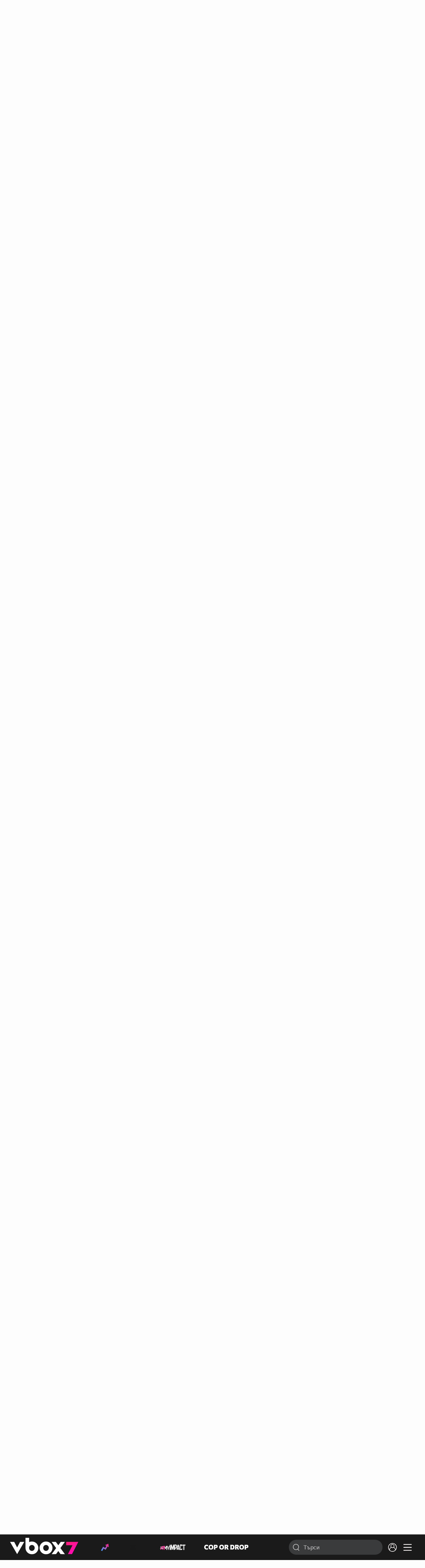

--- FILE ---
content_type: text/html; charset=UTF-8
request_url: https://www.vbox7.com/help/?id=HL977222
body_size: 204172
content:
<!DOCTYPE html>

<html xmlns="http://www.w3.org/1999/xhtml" xml:lang="bg" lang="bg" data-cast-api-enabled="true">

    <head>
					<title>Помощ - Полезна информация - Vbox7</title>
            <meta name="title" content="Помощ - Полезна информация - Vbox7" />
				<meta name="_token" content="BRYzCYnYfumRjEdBHLKnHVYZyfSh7qrJHXsSXdKc" />
		<meta name="csrf-token" content="BRYzCYnYfumRjEdBHLKnHVYZyfSh7qrJHXsSXdKc" />
        <meta http-equiv="content-type" content="text/html;charset=utf-8" />

		
		
		<link href="https://vbox7.com/favicon.ico" id="favicon" rel="shortcut icon" />
		<link rel="apple-touch-icon" href="https://vbox7.com/favicon.ico"/>

        <meta name="viewport" content="width=device-width, initial-scale=1.0, maximum-scale=1.0, user-scalable=0, minimal-ui" />
        <meta name="apple-itunes-app" content="app-id=802819619" />
        <meta name="google-play-app" content="app-id=com.vbox7" />

        <meta name="theme-color" content="#19191b" />
        <meta name="mobile-web-app-capable" content="yes" />
        <meta name="google-site-verification" content="HhybBT1X7wIE1E13C2DXUxspea-Crm4AiNjeZJnjrDk" />
		<meta name="google-site-verification" content="MgxJsg4zRuxri2d-lLpv70iUGBrh3WNzyQNwVbKMOVw" />
		<meta name="google-site-verification" content="2E0rGjJnTbRrBKysU9h8HDmSeT2YVYLfZypA9iPzioo" />

		<meta name="facebook-domain-verification" content="kc19p3xzgwnk2efqns4fxylne9grbi" />

        <link rel="preconnect" href="https://fonts.googleapis.com">
        <link rel="preconnect" href="https://fonts.gstatic.com" crossorigin>
        <link href="https://fonts.googleapis.com/css2?family=Commissioner:wght@300;500;600;700;800&display=swap" rel="stylesheet">
        <link rel="stylesheet" type="text/css" media="screen" href="https://i49.vbox7.com/assets/css/app.css?v=01ca195c8d" />

		<link rel="stylesheet" type="text/css" media="screen" href="https://i49.vbox7.com/assets/css/vbox/settings.css?v=01ca195c8d" />
        <link href="https://i49.vbox7.com/assets/css/vbox/socialshare/arthref.min.css?v=01ca195c8d" rel="stylesheet" type="text/css" />

        <script src="https://i49.vbox7.com/assets/libs/jquery-3.4.1.min.js?v=01ca195c8d"></script>
        <script src="https://i49.vbox7.com/assets/libs/jquery-migrate-1.1.0.min.js?v=01ca195c8d"></script>
        <script src="https://i49.vbox7.com/assets/libs/jquery-ui-1.11.4.min.js?v=01ca195c8d"></script>
        <script type="text/javascript" src="https://imasdk.googleapis.com/js/sdkloader/ima3.js"></script>
<!--		<script async='async' src='https://www.googletagservices.com/tag/js/gpt.js'></script>-->

        <script src="https://i49.vbox7.com/assets/js/vbox/templates.js?v=01ca195c8d"></script>
        <script src="https://i49.vbox7.com/assets/js/vbox/ajax-events.js?v=01ca195c8d"></script>
        <script src="https://i49.vbox7.com/assets/js/vbox/frontend-events.js?v=01ca195c8d"></script>
		<script src="https://i49.vbox7.com/assets/js/vbox/functions.js?v=01ca195c8d"></script>
		<script src="https://i49.vbox7.com/assets/js/vbox/ajax-functions.js?v=01ca195c8d"></script>
		<script src="https://i49.vbox7.com/assets/js/vbox/frontend-functions.js?v=01ca195c8d"></script>
		<script src="https://i49.vbox7.com/assets/js/vbox/jquery.cookie.js?v=01ca195c8d"></script>
        <script src="https://i49.vbox7.com/assets/js/vbox/init.js?v=01ca195c8d"></script>
        <script src="https://i49.vbox7.com/assets/js/svg_sprite.js"></script>


		<!-- >>>>>> VBOX PLAYER  -->
		<link href="https://i49.vbox7.com/assets/css/vbox/vboxplayer/vboxcontextmenu.min.css?v=01ca195c8d" rel="stylesheet" type="text/css" />
		<link href="https://i49.vbox7.com/assets/css/vbox/vboxplayer/vboxmediaplayer.base.v2.min.css?v=01ca195c8d" rel="stylesheet" type="text/css" />
		<link href="https://i49.vbox7.com/assets/css/vbox/vboxplayer/themes/slickblack/vbox.slickblack.min.css?v=01ca195c8d" rel="stylesheet" type="text/css" />

		<script src="https://i49.vbox7.com/assets/js/vbox/vboxplayer/jquery-ui-1.10.0.custom.min.js?v=01ca195c8d"></script>
		<script src="https://i49.vbox7.com/assets/js/vbox/vboxplayer/jquery.ui.touch-punch.min.js?v=01ca195c8d"></script>
		<script src="https://i49.vbox7.com/assets/js/vbox/vboxplayer/jquery.vboxcontextmenu.min.js?v=01ca195c8d"></script>
		<script src="https://i49.vbox7.com/assets/js/vbox/vboxplayer/shaka-player.compiled.js?v=01ca195c8d"></script>
		<script src="https://i49.vbox7.com/assets/js/vbox/vboxplayer/platform.js?v=01ca195c8d"></script>
		<script src="https://i49.vbox7.com/assets/js/vbox/vboxplayer/jquery.vboxmediaplayer.v7.min.js?v=01ca195c8d"></script>

		<script src="https://i49.vbox7.com/assets/libs/socialshare/socialShare.min.js?v=01ca195c8d"></script>
        <script type="text/javascript" src="https://i49.vbox7.com/assets/js/vbox/sticky.addapted.js?v=01ca195c8d"></script>
                    <script type="text/javascript" src="https://i49.vbox7.com/assets/js/vbox/quizes.js?v=01ca195c8d"></script>
        		<script src="https://m.netinfo.bg/assets/richMedia.js?v=19"></script>


		<!-- <<<<<< VBOX PLAYER  -->



		<script type="text/javascript">
			var nua = navigator.userAgent;
			var is_android = (nua.indexOf('Android ') > -1);
			var is_ios = (nua.match(/iPad|iPhone|iPod/g) ? true : false);
			if(is_ios){
							}

			//global params
			var globalLoginUser = null;
			var globalLoginUserId = null;
			var globalLoginAvatarURL = '';

//			document.domain = "vbox7.com"

			var gtmPageData = {
				'page-url': '%2Fhelp%2F%3Fid%3DHL977222',
				'is-logged': '',
				'ses-id': "5AdoXnItIABGpDWyu2ceRfCE5sqrFGKt6gacbfq7",
				'puc-id': "92b58c9666a4ea962052ee1c730abcc9",
				'user-id': null,
				'pos-from': "",
				'register-dt': '',
				'last-login-dt': '',
			}

			"'article aside footer header nav section time'".replace(/\w+/g, function (n) {
				document.createElement(n)
			});

			var itemTitle = '';
        </script>

		<link rel="manifest" href="https://i49.vbox7.com/assets/manifest.json?v=01ca195c8d" />

		<link rel="icon" type="image/png" href="https://i49.vbox7.com/assets/icons/16.png" sizes="16x16" />
		<link rel="icon" type="image/png" href="https://i49.vbox7.com/assets/icons/32.png" sizes="32x32" />
		<link rel="icon" type="image/png" href="https://i49.vbox7.com/assets/icons/96.png" sizes="96x96" />
		<link rel="icon" type="image/png" href="https://i49.vbox7.com/assets/icons/192.png" sizes="192x192" />

		<link rel="apple-touch-icon" href="https://i49.vbox7.com/assets/icons/120.png" />
		<link rel="apple-touch-icon" sizes="180x180" href="https://i49.vbox7.com/assets/icons/180.png" />
		<link rel="apple-touch-icon" sizes="152x152" href="https://i49.vbox7.com/assets/icons/152.png" />
		<link rel="apple-touch-icon" sizes="167x167" href="https://i49.vbox7.com/assets/icons/167.png" />
		<script> var requestUriJsOneSignal = '%2Fhelp%2F%3Fid%3DHL977222';</script>
		<script src="https://cdn.onesignal.com/sdks/OneSignalSDK.js" async></script>
		<script src="https://i49.vbox7.com/assets/js/vbox/onesignal.js?v=01ca195c8d"></script>
		<!-- Google Tag Manager -->

		<script>(function (w, d, s, l, i) {
				w[l] = w[l] || [];
				w[l].push({'gtm.start':
							new Date().getTime(), event: 'gtm.js'});
				var f = d.getElementsByTagName(s)[0],
						j = d.createElement(s), dl = l != 'dataLayer' ? '&l=' + l : '';
				j.async = true;
				j.src =
						'https://www.googletagmanager.com/gtm.js?id=' + i + dl;
				f.parentNode.insertBefore(j, f);
			})(window, document, 'script', 'dataLayer', 'GTM-TPBVX2');</script>

		<!-- End Google Tag Manager -->
        
					    <link href="https://i49.vbox7.com/assets/css/vbox/old/v7.css?v=01ca195c8d" rel="stylesheet" type="text/css" />
    <link rel="canonical" href="https://www.vbox7.com/help" />
    <meta name="description" content="Вижте подробно как да се регистрирате тук, както и много друга полезна информация." />
			<script>
			$(document).ready(function () {
				toggleCollapsible($('#link-HL977222'), '');
				$(window).scrollTop($('#link-HL977222').offset().top - 100);
			});
		</script>
			
                
    </head>

    <body>
        <noscript>
            <iframe src="https://www.googletagmanager.com/ns.html?id=GTM-TPBVX2"
                    height="0" width="0" style="display:none;visibility:hidden"></iframe></noscript>
        <div class="site-container ">

            <!-- header-container -->
            <header>

					                    <div class="top-row project">
<!--                    <div class="top-row"> -->
                        <a class="logo" href="/"><img src="https://i49.vbox7.com/design/logo/vbox-logo99.svg" alt="VBox7 logo" title="VBox7 - най-големият сайт за видео забавление"></a>
                        <nav class="main-topics">
                            <a href="/trending" class="" ><svg class="icon trending-light-grad"><use xlink:href="#trending_light_grad"></use></svg>  <span>Trending</span></a>
                            <a href="/quizbox" class="" ><svg class="icon quizbox"><use xlink:href="#quizbox"></use></svg> <span>Quizbox</span></a>
                            <a href="/myimpact"><img class="myimpact-nav" width="400" src="https://i49.vbox7.com/design/projects/eu/myimpact/myimpact-h-white-pink.svg" alt="MyImpact" /></a>
                            <a href="/copordrop"><img class="copordrop-nav" width="400" src="https://i49.vbox7.com/design/projects/eu/copordrop/copordrop_logo.svg" alt="Cop Or Drop" /></a>
                        </nav>

                    <div class="searchnav">
                        <a class="search-panel-btn hidden-dt" href="#">
                            <svg class="icon search-stroke"><use xlink:href="#search_outline"></use></svg>
                        </a>
                        <form class="search" action="/search">
                            <div class="search-icon-dt hidden-mb">
                                <svg class="icon search-stroke"><use xlink:href="#search_outline"></use></svg>
                            </div>
                            <svg class="icon arrow-left  hidden-dt"><use xlink:href="#arrow-prev"></use></svg>
                            <input required id="vbox_q_dt" name="vbox_q" type="text" value="" placeholder="Търси"  autocomplete="off"  maxlength="255">
                                <button class="search-btn" title="Search" type="submit"></button>
                                <svg class="icon clear-search"><use xlink:href="#x"></use></svg>
                                <div class="autocomplete-res-container"></div>
                        </form>
                    </div>
                    <nav class="main-nav">
                                                                        <a href="/login">
                            <svg class="icon profile"><use xlink:href="#profile"></use></svg>
                        </a>
                        
                        <a class="drop-trgr" data-id="hamburger-nav" href="#">
                            <svg class="icon x close"><use xlink:href="#x"></use></svg>
                            <svg class="icon hamburger"><use xlink:href="#hamburger"></use></svg>
                        </a>

                        <div class="drop-menu" id="notifications">
                            <div class="moreLoadingBox-small">
                                <svg class="circular" viewBox="25 25 50 50">
                                    <circle class="path" cx="50" cy="50" r="15" fill="none" stroke-width="3" stroke-miterlimit="10"/>
                                </svg>
                            </div>
                        </div>
                                                <div class="drop-menu" id="hamburger-nav">
    <section>
        <a href="/trending"><svg class="icon trending_simp"><use xlink:href="#trending_light_grad"></use></svg> <span>Trending</span></a>
        <a href="/quizbox"><svg class="icon quizbox"><use xlink:href="#quizbox"></use></svg> <span>Quizbox</span></a>
        <a href="/myimpact"><img class="myimpact-nav" width="400" src="https://i49.vbox7.com/design/projects/eu/myimpact/myimpact-h-white-pink.svg" alt="MyImpact" /></a>
        <a href="/copordrop"><img class="copordrop-nav" width="400" src="https://i49.vbox7.com/design/projects/eu/copordrop/copordrop_logo.svg" alt="Cop Or Drop" /></a>
        <a href="/topic/partytime"><span class="icon">🎉</span> <span>Party time</span></a>
        <a href="/topic/kluklu"><span class="icon">👂</span> <span>Клю – клю</span></a>
        <a href="/topic/chillzone"><span class="icon">🪀</span> <span>Chill zone</span></a>
        <a href="/topic/lifestyle"><span class="icon">⭐</span> <span>Lifestyle</span></a>
        <a href="/topic/LGBTQ"><span class="icon">🌈</span> <span>LGBTQ</span></a>
        <a href="/topic/MentalHealth"><span class="icon">🙏</span> <span>Mental health</span></a>
        <a href="/topic/sex"><span class="icon">🍆</span> <span>Sex</span></a>
        <a href="/topic/beautynews"><span class="icon">💄</span> <span>Beauty</span></a>
        <a href="/topic/fashionnews"><span class="icon">👠</span> <span>Fashion</span></a>
        <a href="/topic/moviesseries"><span class="icon">🎬</span> <span>Movie time</span></a>
        <a href="/topic/musicnews"><span class="icon">🎶</span> <span>Music </span></a>
        <a href="/topic/sportnews"><span class="icon">⚽</span> <span>Sport</span></a>
        <a href="/topic/booksnews"><span class="icon">📚</span> <span>Books</span></a>
        <a href="/topic/travelnews"><span class="icon">🛩</span> <span>Travel</span></a>
        <a href="/topic/gamingnews"><span class="icon">🎮</span> <span>Gaming</span></a>
        <a href="/topic/technologiesnews"><span class="icon">💻</span> <span>Тechnologies</span></a>

    </section>
    <section>
        <p class="sect-tit">Следвайте ни</p>
        <a target="_blank" href="https://www.tiktok.com/@vbox7official"><svg class="icon tiktok_outline"><use xlink:href="#tiktok_outline"></use></svg> <span>TikTok</span></a>
        <a target="_blank" href="https://www.instagram.com/vbox7official/?hl=bg"><svg class="icon instagram_outline"><use xlink:href="#instagram_outline"></use></svg> <span>Instagram</span></a>
        <a target="_blank" href="https://www.facebook.com/Vbox7com"><svg class="icon fb_outline"><use xlink:href="#fb_outline"></use></svg> <span>Facebook</span></a>
    </section>
    <section>
        <!--<a target="_blank" href="https://www.vbox7.com/groups/list/"><svg class="icon groups"><use xlink:href="#groups"></use></svg> <span>Групи</span></a>-->
        <a href="/toc">Общи условия</a>
        <a href="/manifesto">Кодекс</a>
    </section>
    <section>
        <p class="sect-tit">Свали от</p>
        <a href="https://play.google.com/store/apps/details?id=com.vbox7"><svg class="icon googleplaystore_outline"><use xlink:href="#googleplaystore_outline"></use></svg><span>Google Play</span></a>
        <a href="https://itunes.apple.com/bg/app/vbox7.com/id802819619"><svg class="icon apple_outline"><use xlink:href="#apple_outline"></use></svg><span>App Store</span></a>
        <a href="https://appgallery.cloud.huawei.com/marketshare/app/C101463961"><svg class="icon huawei_outline"><use xlink:href="#huawei_outline"></use></svg><span>AppGallery</span></a>
    </section>
    <section>
        <p class="sect-tit"><a href="/privacynotice">Политика за поверителност</a></p>
        <a onclick="googlefc.callbackQueue.push({'CONSENT_DATA_READY': () => googlefc.showRevocationMessage()});" href="javascript:;">Поверителност</a>
        <a target="_blank"  href="https://www.netinfocompany.bg/gdpr/">GDPR Инфо</a>
        <a id="trigger-onesignal" href="#">Известия</a>
    </section>
    <section>
        <a target="_blank"  href="https://netinfocompany.bg/">За нас</a>
        <a target="_blank" href="http://www.netinfocompany.bg/media-kit/vbox7com-91">За реклама</a>
        <a href="/contact">Контакт</a>
        <a href="/help">Помощ</a>
        <a href="https://blog.vbox7.com/">VBox7 блог</a>
    </section>
</div>
                    </nav>
                </div>



                <nav class="sub-nav row-mb hidden hidden-mb" id="subNavigation">
                    <div class="home-cnt">
                        <a href="/" class="">
                            <i class="icon-home-filled"></i>
                        </a>
                    </div>

                    <div>
                        <a href="/followed" class="">
                                                        Следвай
                                                    </a>
                    </div>
                    <div class="hidden-mb">
                                            </div>

                </nav>

            </header>
                            <div class="hot-topics-row">
                    <nav>
<!--					<a href="/top2022vbox">🔝 Топ 100 видеа 2022</a>
                        <a href="/top2022articles">🔝 Топ 100 articles 2022</a>-->
                                                <a href="/topic/partytime">🎉 PARTY TIME</a>
                                                <a href="/topic/kluklu">👂 Клю – клю</a>
                                                <a href="/topic/chillzone">🪀CHILL ZONE</a>
                                                <a href="/topic/lifestyle">⭐Lifestyle</a>
                                                <a href="/topic/LGBTQ">🌈LGBTQ</a>
                                            </nav>
                </div>
                        <div class="player-content">
                <div class="video-player" tabindex="-1">
                    <div class="main-video-player-frame">
                        <div class="main-video-player-cont">
							<div>
								<video id="html5player" playsinline crossorigin="anonymous">
								</video>
							</div>
                        </div>
                    </div>
                </div>
                <section class="video-playlist-container"></section>
            </div>


            <!-- end header -->

            <div class="content">
                <div class="main-ajx"  id="item-ajx"><!-- the only wrapper needed for lvl 2  -->
                    <script src="https://i49.vbox7.com/assets/js/vbox/openItemSamePage.js?v=01ca195c8d"></script>

                    <script>
                            var googletag = googletag || {};
                            googletag.cmd = googletag.cmd || [];
                    </script>
                </div>

                <div class="main-native" id="native">
                    
	<section class="feed">
			<div class="center-col-faq">
				<div class="field-wrap">
															<h3>Партньорска програма</h3>
													<h4 data-id="HL886103" id="link-HL886103" class="toggle-trigger collapsed-trig"><i class="icon-arrow-right"></i> Достъп до лично видео съдържание без уточнени авторски права (или какво става с Vbox7 след 15.01.2024 г.)</h4>
							<div id="HL886103" class="collapsed-toggle"><p>Можете да прочетете в <a href="https://blog.vbox7.com/video-access/">блога ни.</a></p>	</div>
													<h4 data-id="HL59580" id="link-HL59580" class="toggle-trigger collapsed-trig"><i class="icon-arrow-right"></i> Как да се включа в Партньорската програма на Vbox7?</h4>
							<div id="HL59580" class="collapsed-toggle"><p>Можете да прочетете в <a href="https://blog.vbox7.com/?page_id=440">блога ни.</a></p>	</div>
													<h4 data-id="HL105714" id="link-HL105714" class="toggle-trigger collapsed-trig"><i class="icon-arrow-right"></i> Кой е в Партньорската програма на Vbox7?</h4>
							<div id="HL105714" class="collapsed-toggle"><p>Можете да прочетете в <a href="https://blog.vbox7.com/?page_id=442">блога ни.</a></p>	</div>
													<h4 data-id="HL647539" id="link-HL647539" class="toggle-trigger collapsed-trig"><i class="icon-arrow-right"></i> Как да печеля от Vbox7?</h4>
							<div id="HL647539" class="collapsed-toggle"><p>Можете да прочетете в <a href="https://blog.vbox7.com/?page_id=418">блога ни.</a></p>	</div>
													<h4 data-id="HL601456" id="link-HL601456" class="toggle-trigger collapsed-trig"><i class="icon-arrow-right"></i> Какво представлява Партньорската програма на Vbox7?</h4>
							<div id="HL601456" class="collapsed-toggle"><p>Можете да прочетете в <a href="https://blog.vbox7.com/?page_id=438">блога ни.</a></p>	</div>
																	<h3>Регистрация</h3>
													<h4 data-id="HL653159" id="link-HL653159" class="toggle-trigger collapsed-trig"><i class="icon-arrow-right"></i> Как се регистрира like a boss профил?</h4>
							<div id="HL653159" class="collapsed-toggle"><p>За да регистрирате профил, то трябва да имате активен мейл. Също така може да бъде регистриран профил и чрез вход с Facebook или Google профил.
<br />
<img alt="akcent na vh FB i vh Google" src="//i49.vbox7.com/help/img949703.png" title="akcent na vh FB i vh Google" /></p>

<p>Мейлът е гарант за профила и единствено на него се получава нова парола!
<br />
Това, което правят вторите две неща е да ползват другия ти профил за идентификация. Избягвайте този вид регистриране винаги, където е възможно. Ако загубите gmail/facebook профила си &#8211; ще изгубите и всички профили, регистрирани през тях.
<br />
За мейлите:<br />
Пазете мейлите си за регистрация. Имайте поне два: <br />
– един за най-важните неща в gmail.com или abv.bg, който никой не знае, освен вас. С него регистрирайте своя Facebook, Flickr, Tumblr, Paypal. Не го казвайте на никой! <br />
– един за останалите регистрации, които не са толкова важни и за общуване. <br />
</p>

<p>Когато задавате таен въпрос и отговор, избягвайте готовите такива – създайте лично ваш отговор, който знаете само вие. Ако използвате някой от готовите въпроси, дайте му необичаен отговор. <br />
Например: <br />
Как се казва майка ми? &#8211; Мадона.<br />
Любимо ястие? &#8211; Скакалци.<br />
</p>

<p>Не ползвайте никога <span class="caps">ЕГН</span>, име на домашно животно/майка/баща/училище и така нататък. Винаги, когато е възможно, задавайте втори мейл за възстановяване на профила. <br />
&#8230;
<br />
За профилите:<br />
Винаги, когато е възможно, скрийте мейла, с който е регистриран профилът, така че да не е видим. <br />
&#8230;
<br />
За паролите:<br />
- Не казвайте паролите на никого, никога!<br />
- Никога не ползвайте една и съща парола навсякъде. <br />
- Не слагайте пароли, които са свързани с вас и интересите ви. Изберете нещо странно и напълно измислено за парола.<br />
Трябва да имате два различни сета пароли: една много трудна – за най-важните неща и три-четири по-лесни – за останалите профили. <br />
</p>

<p>Как да изберете трудна парола, която да запомните? <br />
Използвайте няколко думи, съчетани по различен начин. Например, използвайте една основа и добавяйте към нея. Така не е нужно да помните конкретни пароли – помнете компонентите им. Използвайте допълнителен символ или цифра – но не 1 или ! – те са най-обичайни. Не подценявайте и използването на главни букви като част от паролата.<br />
&#8230;
<br />
Още някои общи препоръки:<br />
- Не добавяйте хора в “приятели“, които не познавате лично!<br />
- Не показвайте личните си данни (рождена дата, град, образование и т.н.) на всички – нека бъдат видими само за вашите приятели.<br />
- Не поставайте линкове към профили в социални мрежи в описанията на профилите си в други сайтове.<br />
- Не кликвайте на линкове, които са ви изпратени от профили и мейл адреси, които са ви непознати.<br />
- Винаги, когато е възможно, скривайте мейла, с който е регистриран профилът, за да не бъде видим за всички.  <br />
&#8230;
<br />
Няма такова нещо като хакване на профил. Това се случва при дупки в сигурността на сайта, които са много редки. Друга възможност са ботове, които брутфорсват паролата. Това са неща, които се случват само по филмите. В реалния живот &#8211; паролата ми е лесна, някой я налучка. Сложил съм си тайния въпрос лесен &#8211; някой ми вижда отговора във фейсбук &#8211; и ми взима мейла &#8211; от там и профила.<br />
</p>	</div>
													<h4 data-id="HL649630" id="link-HL649630" class="toggle-trigger collapsed-trig"><i class="icon-arrow-right"></i> Как да се регистрирам?</h4>
							<div id="HL649630" class="collapsed-toggle"><p>За регистрация във VBOX7 трябва да отидете на „Вход“ горе вдясно.
<br />
При отварянето на прозореца за „Вход“ трябва да изберете опцията „Нова регистрация“.<br />
 </p>

<p>Попълнете полетата за „Регистрация на потребител“.<br />
Не забравяйте да попълните спам кода (само малки букви и цифри), да се съгласите с Общите условия и да спазвате Кодекса на сайта. <br />
</p>

<p>Кликнете на бутона “Регистрирай ме”.<br />
</p>

<p>Последната стъпка е да влезете в личния си мейл, с който сте се регистрирали и да намерите системното съобщение, което сте получили от сайта. В него ще намерите линк за активиране на профила си. Кликнете на линка, за да потвърдите регистрацията си.
<br />
Честито! Вече сте член на семейството на VBOX7 :)</p>	</div>
													<h4 data-id="HL879747" id="link-HL879747" class="toggle-trigger collapsed-trig"><i class="icon-arrow-right"></i> Регистрирах се, но не получих писмо за потвърждение</h4>
							<div id="HL879747" class="collapsed-toggle"><p>- Ако не сте получили системното съобщение с линк за активиране от сайта веднага, изчакайте поне 10 минути и проверете отново. <br />
 </p>

<p>- Проверете в папка Спам на мейла си.<br />
 </p>

<p>- Ако все още нямате писмо за потвърждение във вашата поща, но успявате да влезете в профила си във VBOX7, то регистрацията ви е била успешна. <br />
 </p>

<p>- Ако продължавате да изпитвате затруднения с влизането в профила си и не сте получили линк за активиране на профил – молим, обърнете се към екипа на сайта чрез <a href="http://www.vbox7.com/contact/">формата за контакт</a></p>

<p><img alt="akcent na Kontakt" src="//i49.vbox7.com/help/img518779.png" title="akcent na Kontakt" /></p>	</div>
													<h4 data-id="HL830173" id="link-HL830173" class="toggle-trigger collapsed-trig"><i class="icon-arrow-right"></i> Не мога да вляза в профила си</h4>
							<div id="HL830173" class="collapsed-toggle"><p>- Проверете дали изписвате вярно потребителското си име и парола в полетата. <br />
</p>

<p><img alt="akcent na potrebitel i parola" src="//i49.vbox7.com/help/img237203.png" title="akcent na potrebitel i parola" /></p>

<p>- Проверете дали не въвеждате паролата на кирилица.<br />
</p>

<p>- Уверете се, че не е натиснат бутона <span class="caps">CAPS</span> <span class="caps">LOCK</span> <br />
</p>

<p>- Ако все още не успявате да влезете в профила си, то може да пишете до екипа на VBOX7 чрез <a href="http://www.vbox7.com/contact/">формата за Контакт</a> <br />
</p>	</div>
													<h4 data-id="HL783014" id="link-HL783014" class="toggle-trigger collapsed-trig"><i class="icon-arrow-right"></i> Колкото и да натискам бутона &quot;Регистрирай ме&quot; не ме пуска в профила ми?</h4>
							<div id="HL783014" class="collapsed-toggle"><p>- Проверете дали всички стъпки при регистрацията са изпълнени правилно.<br />
</p>

<p>- Уверете се, че сте попълнили коректно всички свои данни &#8211; имайте предвид, че за съставянето на потребителско име в сайта са допустими само малки латински букви, цифри и долна черта, без интервал между тях.<br />
 </p>

<p>- Внимавайте дали правилно сте изписали вашия мейл, на който след това ще ви изпратим писмо с линк за потвърждение на регистрацията. <br />
</p>

<p>- Не забравяйте, че трябва да попълните и полето за &#8220;Антиспам код&#8221;<br />
</p>

<p>- Но най-вече – проверете дали сте чекнали отметката в квадратчето за съгласие с Общите условия и Кодекса на сайта.<br />
</p>

<p><img alt="akcent na Suglasen sum s Kodeksa i obshtite usloviya" src="//i49.vbox7.com/help/img949370.png" title="akcent na Suglasen sum s Kodeksa i obshtite usloviya" /></p>	</div>
													<h4 data-id="HL640160" id="link-HL640160" class="toggle-trigger collapsed-trig"><i class="icon-arrow-right"></i> Казва ми, че мейлът ми е зает?</h4>
							<div id="HL640160" class="collapsed-toggle"><p>Ако мейлът, с който искате да си направите регистрация във VBOX7 не е свободен, това означава, че: <br />
</p>

<p>– Вече има профил, регистриран с този мейл в сайта. Ако не си спомняте данните му, можете да изпратите писмо от своя мейл адрес до info@vbox7.com със запитване „кой е профилът, регистриран на този мейл“. Екипът на VBOX7 ще ви изпрати името на профила. <br />
</p>

<p>– Този мейл е в банлистата на сайта. Когато профил получи бан, мейлът му се забранява и с този мейл не може повече да се регистрира профил.<br />
</p>	</div>
													<h4 data-id="HL409424" id="link-HL409424" class="toggle-trigger collapsed-trig"><i class="icon-arrow-right"></i> Забравих си паролата?</h4>
							<div id="HL409424" class="collapsed-toggle"><p>Ако сте се регистрирали във VBOX7, но не помните паролата за достъп до профила си, можете да си изпратите нова парола. Това може да направите от страницата за влизане в профил  <a href="http://www.vbox7.com/login">Вход</a> . След това кликнете върху бутона “Забравена парола?“. 
<br />
<img alt="забравена парола" src="//i49.vbox7.com/help/img784050.png" title="забравена парола" /> <br />
</p>

<p>Попълнете данните си в полетата – потребител и мейл. Уверете се, че изписвате правилния мейл – този, с който е регистриран профилът. <br />
</p>

<p>Мейл адресът е гарант за профила ви и нова парола можете да получите само на него. </p>	</div>
													<h4 data-id="HL824524" id="link-HL824524" class="toggle-trigger collapsed-trig"><i class="icon-arrow-right"></i> Регистрирах се, но нямам някои опции, които другите явно имат</h4>
							<div id="HL824524" class="collapsed-toggle"><p>Ако сте си направили регистрация във VBOX7, но нямате опциите, които други потребители на сайта имат, то имайте предвид, че след регистрацията всеки нов профил е в “изпитателен период”. Това се прави с цел да бъдат избегнати нарушения.<br />
 </p>

<p>Когато профилът събере достатъчно позитивна активност, той става доверен профил.<br />
</p>

<p>Тези профили имат следните опции: <br />
- Можете да качвате по-големи клипове. <br />
- Можете да гласувате за коментари на други потребители.<br />
- Можете да сменяте тапети на качените си клипове. <br />
- Не се налага да попълвате Анти-спам код в лични съобщения. <br />
</p>

<p>Нови профили не могат да гласуват негативно за клипове или коментари. <br />
</p>	</div>
																	<h3>Моят Профил</h3>
													<h4 data-id="HL978680" id="link-HL978680" class="toggle-trigger collapsed-trig"><i class="icon-arrow-right"></i> Настройки</h4>
							<div id="HL978680" class="collapsed-toggle"><p>За да настроите своя профил,  използвайте оцията „Настройки&#8221;. Може да я намерите като кликнете на аватара си в горната дясна част на началната страница на VBOX7. Изберете съответната опция от падащото меню. За повече виж <a href="?id=HL545175">Настройки на профила.</a></p>	</div>
													<h4 data-id="HL898607" id="link-HL898607" class="toggle-trigger collapsed-trig"><i class="icon-arrow-right"></i> Клипове</h4>
							<div id="HL898607" class="collapsed-toggle"><p>Всеки регистриран потребител може да качва клипове във VBOX7. За целта кликнете на иконката “Качи видео”, която се намира в горната част на заглавната страница на сайта.<br />
Преди да качите клип се запознайте с <a href="?id=HL147414">етичните правила за качване на видео клипове в сайта.</a>
<br />
Клиповете в профила могат да бъдат сортирани. За целта има опции, които се намират в сивата лента точно под категориите „Клипове“, „Плейлисти“, „Любими“, „Абонаменти“.<br />
</p>

<p>В полето можете да откриете три различни опции за клиповете. С помощта на лентата под „Клипове“, може да сортирате клиповете си на „Публични клипове“, „Клипове за приятели“ и „Лични клипове“. Възможността за това се намира непосредствено под „Клипове“ в профила. <br />
</p>

<p>С опцията „Пусни в плейлиста“ можете да пуснете клиповете си автоматично в плейлиста.<br />
</p>

<p>Клиповете могат да бъдат допълнително сортирани според датата на качването си на „Най-нови“ и „Най-стари“, както и по „Име“ и по „Популярност“.<br />
 </p>	</div>
													<h4 data-id="HL233874" id="link-HL233874" class="toggle-trigger collapsed-trig"><i class="icon-arrow-right"></i> Плейлисти</h4>
							<div id="HL233874" class="collapsed-toggle"><p>Плейлиста е начинът да съберете на едно място клипове, които ви харесват. За повече вижте <a href="?id=HL488958">секция Плейлисти.</a>
<br />
Под категорията „Плейлисти“ ще намерите лента с възможност за сортиране. За да я откриете, трябва да маркирате категорията „Плейлисти“ във вашия профил, след което ще видите сива лента. <br />
</p>

<p>От опцията вдясно можете да сортирате плейлистите като „Най-нови“, „Най-стари“, „Име“, „Брой клипове“.<br />
</p>	</div>
													<h4 data-id="HL89381" id="link-HL89381" class="toggle-trigger collapsed-trig"><i class="icon-arrow-right"></i> Абонаменти</h4>
							<div id="HL89381" class="collapsed-toggle"><p>Абонаменти е начинът да следите клипове и канали, които ви интересуват. Това е категорията, в която можете да проверите профилите, абонирани за вас, както и профилите, за които сте се абонирали вие.  За повече виж <a href="?id=HL105970">секция Абонаменти.</a>
<br />
След като кликнете на „Абонаменти“ във вашия профил, ще намерите сива лента за допълнително сортиране. Тя съдържа опции за избор между вашите абонаменти &#8211; „Абонирани за мен“, „Моите абонаменти“, „Моите абонаменти за плейлисти“.<br />
	</p>	</div>
													<h4 data-id="HL330001" id="link-HL330001" class="toggle-trigger collapsed-trig"><i class="icon-arrow-right"></i> Групи</h4>
							<div id="HL330001" class="collapsed-toggle"><p>Във Vbox7 няма форуми – има групи.  Те ви дават възможност да общувате с хора, които споделят интересите ви. В тях можете да добавяте клипове, които са свързани с темата на групата, и да разглеждате добавените от други нейни членове, както и да ги обсъждате в дискусиите. <br />
 </p>

<p>Всеки потребител може да се абонира за дадена група, стига съдържанието й да е публично. За повече информация виж <a href="?id=HL977222">секция Групи.</a> <br />
</p>

<p>Категорията „Групи“ се намира в трите точки след категориите „Клипове“, „Плейлисти“, „Любими“ и „Абонаменти“ във вашия профил. <br />
 </p>

<p>След маркирането й можете да използвате опциите за сортиране в сивата лента &#8211; „Всички, в които участвам“ и „На които съм модератор“. Също така е възможно допълнително сортиране по „Най-нови“ и  „Най-стари“ (дата на добавяне), както и „Брой клипове“, „Брой дискусии“. <br />
 </p>	</div>
													<h4 data-id="HL183464" id="link-HL183464" class="toggle-trigger collapsed-trig"><i class="icon-arrow-right"></i> Любими</h4>
							<div id="HL183464" class="collapsed-toggle"><p>Клип в Любими можете да добавите по два начина &#8211; от самия плеър и от менюто с трите точки под плеъра. <br />
</p>

<p>Може да добавите клип  в „Любими“ от трите точки под самия плеър, като кликнете на „Добави в любими“, както и от „плюсчето“ в дясната част на плеъра. 
<br />
За да премахнете клип от „Любими“, трябва да намерите конкретното видео в профила си и да кликнете на трите точки под самото видео. От падащото меню маркирайте „Махни от любими“. <br />
</p>

<p>Под категорията „Любими“ ще намерите сива лента &#8211; опцията да пуснете любимите си видеа като плейлиста и допълнително сортиране на любимите видеа по „Най-нови“ и „Най-стари“ (дата на добавяне), както и „Име“, „Популярност“.  <br />
 </p>	</div>
													<h4 data-id="HL10341" id="link-HL10341" class="toggle-trigger collapsed-trig"><i class="icon-arrow-right"></i> Приятели</h4>
							<div id="HL10341" class="collapsed-toggle"><p>Приятели – чрез тази опция може да добавяте приятели във вашия профил.<br />
</p>

<p>Приятели може да добавите като кликнете на иконката „Усмивка“. За целта трябва да влезете в профила на съответния потребител и да намерите иконката вдясно от неговия никнейм и аватар. Кликвайки на нея, можете да добавите даден потребител към приятелите си. <br />
</p>

<p>Всички свои приятели може да намерите в секцията „Приятели“, която се намира в трите точки след „Клипове“, „Плейлисти“, „Любими“ и „Абонаменти“.<br />
</p>

<p>В „Приятели“ има две опции и можете да сортирате добавените приятели на „Моите приятели“ и „Добавили ме като приятел“.<br />
</p>

<p>Ако вие сте приятел с някой и той/тя с вас &#8211; тогава вие сте взаимни приятели. Взаимните приятели могат да те канят в групи.<br />
</p>

<p>Съществува и допълнително сортиране според датата на добавяне – на „Най-нови“ и „Най-стари“, както и по „Име“.<br />
</p>	</div>
													<h4 data-id="HL721577" id="link-HL721577" class="toggle-trigger collapsed-trig"><i class="icon-arrow-right"></i> Коментари</h4>
							<div id="HL721577" class="collapsed-toggle"><p>Коментарите в сайта са начинът да изразите своето мнение под клиповете.<br />
</p>

<p>Имайте предвид, че не можете да изтриете или редактирате свой коментар &#8211; един път написан той се модерира от собственика на клипа.<br />
</p>

<p>Опцията за писане на коментари може да откриете под плеъра на всяко видео – иконката с балончето. <br />
</p>

<p>За да изтриете написан от вас коментар, можете да отворите профила си, там ще намерите опцията „Коментари“ в менюто с трите точки. След това натиснете кошчето до съответното мнение, което сте избрали да изтриете.<br />
</p>

<p>Възможността за проверка на всички написани от вас коментари се намира в трите точки след категориите „Клипове“, „Плейлисти“, „Любими“ и „Абонаменти“ във вашия профил.<br />
</p>

<p>Коментарите във VBOX7 може да сортирате на „Моите коментари“ и „Коментари към клиповете ми“. <br />
</p>

<p>Също така може да сортирате коментарите на „Най-нови“, „Най-стари“ и „Най-висок вот“.<br />
</p>

<p>За повече вижте <a href="?id=HL411327">секция Коментари.</a></p>	</div>
													<h4 data-id="HL564909" id="link-HL564909" class="toggle-trigger collapsed-trig"><i class="icon-arrow-right"></i> Субтитри</h4>
							<div id="HL564909" class="collapsed-toggle"><p>Опцията за писане на субтитри е налична за всеки клип, качен във VBOX7. Стига, разбира се, потребителят да не е забранил това за своите клипове.<br />
</p>

<p>Когато дадени субтитри са готови, трябва да бъдат предложени за одобрение. Това зависи от потребителя, към чийто клип искате да качите субтитри. Съответно – той трябва да ги приеме или не.<br />
</p>

<p>Другите потребители също могат да пишат субтитри към твоите клипове. <br />
</p>

<p>Субтитрите може да намерите в менюто с трите точки под „Клипове“, „Плейлисти“, „Любими“ и „Абонаменти“ във вашия профил.<br />
</p>

<p>Субтитрите се делят на „Моите субтитри“ и „Субтитри към моите клипове“.<br />
</p>

<p>Също може да ги сортирате на „Най-нови“, „Най-стари“ и „Име“.<br />
</p>

<p>За повече вижте <a href="?id=HL615819">секция Субтитри.</a></p>	</div>
													<h4 data-id="HL607063" id="link-HL607063" class="toggle-trigger collapsed-trig"><i class="icon-arrow-right"></i> Лични съобщения</h4>
							<div id="HL607063" class="collapsed-toggle"><p>Личните съобщения са начинът да напишете писмо до някой потребител в сайта. Ако имате ново лично съобщение, горе вдясно до иконката “писмо” ще се появи цифра. <br />
</p>

<p>Блокиране? <br />
Личните съобщения са лични отношения между потребителите. Неприятните лични съобщения от някой не са основание за бан. В такива случаи ви препоръчваме да блокирате веднага потребителя, без да му отговаряте. <br />
</p>

<p>За повече вижте <a href="?id=HL881618">секция Лични съобщения.</a></p>	</div>
													<h4 data-id="HL746888" id="link-HL746888" class="toggle-trigger collapsed-trig"><i class="icon-arrow-right"></i> Значки</h4>
							<div id="HL746888" class="collapsed-toggle"><p>За значките можете да прочетете на страницата им &#8211; <a href="http://www.vbox7.com/badges/">http://www.vbox7.com/badges/</a></p>

<p>За повече вижте <a href="?id=HL150100">секция Значки.</a></p>	</div>
													<h4 data-id="HL267979" id="link-HL267979" class="toggle-trigger collapsed-trig"><i class="icon-arrow-right"></i> Изтриване на профил</h4>
							<div id="HL267979" class="collapsed-toggle"><p>За да бъде изтрит профил от VBOX7, трябва:
<br />
– да бъдат изтрити всички клипове от профила;<br />
– искането за изтриване на профил трябва да бъде подадено директно от <br />
регистриран и влезнал в профила си потребител, за да може сайта да Ви <br />
идентифицира недвусмислено. <br />
Можете да изпратите писмо от контактната форма на сайта (полето Контакт в менюто в ляво) относно “Изтриване на профил” с текст “Желая да се изтрие профилът ми „username“, където „username“ е името на профила, който искате да бъде изтрит или да изпратите лично съобщение в сайта до vbox7_moderators с идентичния текст “Желая да се изтрие профилът ми „username“, където „username“ е името на профила, който искате да бъде изтрит.
<br />
Профилът ще бъде изтрит до няколко дни. Моля, не пращайте повече от едно писмо.
<br />
Ако не можете да достъпите профила си, защото сте забравили паролата си, можете да поискате нова парола чрез опцията &#8220;Забравена парола&#8221;, която се намира на страницата за логин: <a href="https://vbox7.com/login/fpwd/">Забравена парола</a> <br />
Ако нямате достъп до профила, сайтът не може да Ви идентифицира недвусмислено и съответно, профилът не може да бъде изтрит.<br />
  </p>	</div>
																	<h3>Доверен профил</h3>
													<h4 data-id="HL973977" id="link-HL973977" class="toggle-trigger collapsed-trig"><i class="icon-arrow-right"></i> Какво е доверен профил?</h4>
							<div id="HL973977" class="collapsed-toggle"><p>Всеки профил в сайта има свой вътрешен рейтинг, който се определя от дейността на профила – качени клипове, написани коментари, получени гласове, получени предупреждения от екипа.<br />
Когато вътрешният рейтинг на профила достигне достатъчно високо ниво, той почва да се счита за доверен. Тези профили получават допълнителни функции в сайта.<br />
</p>

<p>Тези профили разполагат със следните допълнителни функции: <br />
</p>

<p>- Могат да качват по-големи клипове – до 500 МБ. <br />
- Могат да гласуват за коментари на други потребители. <br />
- Могат да сменят тапети на качените си клипове. <br />
- Не се налага да попълват Анти-спам код в лични съобщения.<br />
 </p>	</div>
													<h4 data-id="HL569058" id="link-HL569058" class="toggle-trigger collapsed-trig"><i class="icon-arrow-right"></i> Кога профилът ми ще стане доверен?</h4>
							<div id="HL569058" class="collapsed-toggle"><p>Дали един профил е доверен, зависи от дейността на потребителя – доколко той е активен. Ако качвате клипове, пишете коментари, гласувате активно и изобщо участвате в развитието на сайта, без да нарушавате правилата му – профилът ще стане и ще се запази доверен.</p>	</div>
													<h4 data-id="HL357298" id="link-HL357298" class="toggle-trigger collapsed-trig"><i class="icon-arrow-right"></i> Профилът ми не е доверен</h4>
							<div id="HL357298" class="collapsed-toggle"><p>Ако профилът не е доверен, това обичайно означава, че: <br />
- Получили сте предупреждение от екипа за Спам или неспазване на Кодекса на сайта. <br />
- Изтрити са ви клипове от профила. <br />
- Изтрити са групи, които сте създали. <br />
- Гласувате предимно отрицателно за клипове и коментари.<br />
 </p>

<p>Профилът отново може да стане доверен – това зависи само от вашата активност в сайта. Но имайте предвид, че докато профилът ви не е доверен, няма да можете да ползвате допълнителните опции.<br />
</p>	</div>
																	<h3>Класация Топ Авторски</h3>
													<h4 data-id="HL379581" id="link-HL379581" class="toggle-trigger collapsed-trig"><i class="icon-arrow-right"></i> Правила относно клиповете на авторите</h4>
							<div id="HL379581" class="collapsed-toggle"><p>Клиповете трябва да са авторски и да са направени от автора на профила, който ги публикува в сайта.<br />
</p>

<p>В профила трябва да има само клипове на автора. <br />
</p>

<p>В клиповете основният език трябва да е български или да има превод на български. <br />
</p>

<p>В клиповете не трябва да има скрита или явна реклама на преки конкуренти на VBOX7. <br />
</p>

<p>В клиповете не трябва да има скрита или явна реклама на частни лица или фирми, освен ако това не е синхронизирано с екипа на VBOX7 и авторът е получил изрично разрешение за тази реклама или продуктово позициониране.<br />
</p>

<p>В описанието на клипа не трябва да има скрита или явна реклама на преки конкуренти на VBOX7. <br />
</p>

<p>В описанието на клипа не трябва да има заблуждаващи линкове или подвеждаща/измамна информация.<br />
</p>

<p>В описанието на клипа не трябва да има скрита или явна реклама на частни лица или фирми, освен ако това не е синхронизирано с екипа на VBOX7 и авторът е получил изрично разрешение за тази реклама или продуктово позициониране.<br />
</p>

<p>Клиповете трябва да спазват <a href="https://www.vbox7.com/manifesto">Кодекса на сайта</a> и <a href="?id=HL147414">Етичните правила за качване на клипове.</a> Обърнете внимание на секциите &#8220;<span class="caps">VІІ</span>. <span class="caps">ПРАВА</span> И <span class="caps">ЗАДЪЛЖЕНИЯ</span> НА <span class="caps">ПОТРЕБИТЕЛЯ</span>&#8221; и &#8220;IХ. <span class="caps">ИНТЕЛЕКТУАЛНА</span> <span class="caps">СОБСТВЕНОСТ</span>&#8221;. <br />
</p>

<p>Не са допустими клипове, които съдържат насилие (освен в случаите на явна пародия), порнография, прояви на етническа нетолерантност, прояви на омраза срещу групи от хора, прояви на ксенофобия.<br />
</p>

<p>Авторски клип във Vbox7 може да е, по изключение, и видеоматериал, позоваващ се на цитати от друго авторско съдържание, но само при спазване на законовите ограничения за това. Например, това е допустимо само ако се извършва критика или обзор, като цитирането трябва да съответства на обичайната практика и да е в обем, оправдан от целта. Нещо повече, необходимо е винаги да се посочва източникът и името на автора, чието произведение се цитира. <br />
</p>

<p>Клипове които не са съобразени с тези правила ще бъдат премахвани. В случай на големи нарушения авторът ще получи бан на профила си и от сайта. Преценката за това какви наказания да бъдат определени е на екипа на VBOX7.<br />
</p>	</div>
													<h4 data-id="HL702614" id="link-HL702614" class="toggle-trigger collapsed-trig"><i class="icon-arrow-right"></i> Как се формира Топ Авторски</h4>
							<div id="HL702614" class="collapsed-toggle"><p>В класацията „Топ Авторски“ попадат само клипове, които са качени от автори на сайта.  <br />
</p>

<p>Класацията се формира като се сумират гледанията на всички клипове, качени от автора през календарния месец.<br />
</p>

<p>Как се става автор можеш да прочетеш <a href="?id=HL940639">ето тук</a>
<br />
Както другите класации на сайта и тази се набира по таен алгоритъм, който отчита много показатели на клипа – някои видими, други скрити. Класацията се обновява постоянно – от нея е нормално да изпадат клипове и да влизат нови. Колкото по-динамично е качването на клипове, толкова по-малко всеки един от тях ще има време в класацията (защото тя дава предимство на новите клипове). <br />
</p>	</div>
													<h4 data-id="HL243276" id="link-HL243276" class="toggle-trigger collapsed-trig"><i class="icon-arrow-right"></i> Adwise реклама</h4>
							<div id="HL243276" class="collapsed-toggle"><p>Adwise реклама е контекстна реклама. Тя се заплаща за клик, във вид на текстово каре. <br />
 </p>

<p>Всички автори и официални профили на VBOX7 имат възможност да увеличат приходите си като се възползват от Adwise реклама в своите клипове. Потребителите на VBOX7, притежаващи Официален профил или Авторски профил и генериращи собствено видеосъдържание, могат да поставят Adwise реклама на своите видеоклипове, публикувани в сайта. <br />
</p>

<p><a href="http://www.adwise.bg/faq.php?cat=9">Запознайте се подробно с нашата партньорска програма.</a></p>

<p>Какво трябва да направите, за да имате Adwise реклама? <br />
</p>

<p>За да имат клиповете ви Adwise реклама, е необходимо да се регистрирате в www.adwise.bg. За целта трябва да си направите регистрация като издател в системата. Профилът Ви в Adwise трябва да е с валиден email адрес. Може да съдържа само латински букви (a-z) или цифри 0-9, &#8220;.&#8221; и &#8220;_&#8221;. Трябва да започва с буква.<br />
</p>

<p>Копирайте генерирания от сайта код и го поставете във вашия авторски профил в таб „Adwise реклама“ от настройките на профила. Кодът позволява показването на Adwise реклама във вашите авторски видео клипове във Vbox7. Всеки генериран код е уникален и може да се използва само за един единствен профил.<br />
</p>

<p><a href="http://www.adwise.bg/publisher_terms.php">Adwise &#8211; Общи условия за партньори</a> <br />
</p>

<p>Подбуждането към генериране на фалшиви кликове от потребители или организирането на даването на фалшиви кликове от потребители/ботове/друго е абсолютно забранено.<br />
</p>

<p>В случай на установени нарушения на Общите условия на Adwise или на Общите условия на VBOX7 преценката за ограничаване на дейността на потребителя и/или неговото отстраняване и спиране на достъп пада върху Нетинфо и VBOX7. <br />
</p>	</div>
													<h4 data-id="HL129943" id="link-HL129943" class="toggle-trigger collapsed-trig"><i class="icon-arrow-right"></i> 7talents</h4>
							<div id="HL129943" class="collapsed-toggle"><p>Повече за продуциране на съдържание от 7talents може да прочетете на сайта <a href="http://7talents.bg">http://7talents.bg</a></p>	</div>
																	<h3>Класация Топ БГ Музика - популярна</h3>
													<h4 data-id="HL721077" id="link-HL721077" class="toggle-trigger collapsed-trig"><i class="icon-arrow-right"></i> Правила за клипове на музикални изпълнители</h4>
							<div id="HL721077" class="collapsed-toggle"><p>Клиповете трябва да са произведени от изпълнителя зад профила – музиката и визуалното съдържание. Изпълнителят гарантира с ъплоуда на песента, че има авторски права върху музиката и визуалната част на клипа. <br />
</p>

<p>В профила трябва да има само видеа на изпълнителя или на лейбъла.<br />
</p>

<p>В клиповете не трябва да има скрита или явна реклама на преки конкуренти на VBOX7. В клиповете не трябва да има скрита или явна реклама на частни лица или фирми, освен ако това не е синхронизирано с екипа на VBOX7 и изпълнителят е получил изрично разрешение за тази реклама или продуктово позициониране. <br />
</p>

<p>В описанието на клипа не трябва да има скрита или явна реклама на преки конкуренти на VBOX7. В описанието на клипа не трябва да има заблуждаващи линкове или подвеждаща/измамна информация. В описанието на клипа не трябва да има скрита или явна реклама на частни лица или фирми, освен ако това не е синхронизирано с екипа на VBOX7 и авторът е получил изрично разрешение за тази реклама или продуктово позициониране.<br />
 </p>

<p>Клиповете трябва да спазват <a href="https://www.vbox7.com/manifesto">Кодекса на сайта</a> и <a href="https://www.vbox7.com/root_new/help/?id=HL147414#goToHL147414">Общите условия за ъплоуд</a>. <br />
</p>

<p>Не са допустими клипове, съдържащи насилие (освен в случаите на явна пародия), порнография, прояви на етническа нетолерантност, прояви на омраза срещу групи от хора, прояви на ксенофобия.<br />
</p>

<p>Клипове, които не са съобразени с тези правила, ще бъдат изтрити. В случай на големи нарушения, изпълнителят ще получи бан на профила си и от сайта. Преценката за това какви наказания да бъдат определени пада върху екипа на VBOX7.</p>	</div>
													<h4 data-id="HL230301" id="link-HL230301" class="toggle-trigger collapsed-trig"><i class="icon-arrow-right"></i> Как се формира класацията Топ БГ Музика?</h4>
							<div id="HL230301" class="collapsed-toggle"><p>В тази класация попадат само клипове, качени от изпълнители, музиканти или музикални групи, качват популярна музика – рап, рок, поп, денс, електронна музика и т.н. <br />
</p>

<p>Като всички други класации на сайта и тя се набира по алгоритъм, който отчита явни и скрити показатели на клип. Класацията се обновява постоянно – нормално е от нея да изпадат клипове и да влизат нови. Колкото повече клипове се качват, толкова по-динамична е тя, защото дава приоритет на новите видео клипове.</p>	</div>
													<h4 data-id="HL767228" id="link-HL767228" class="toggle-trigger collapsed-trig"><i class="icon-arrow-right"></i> Клипът ми изпадна от класацията, защо?</h4>
							<div id="HL767228" class="collapsed-toggle"><p>Причина даден клип да отпадне от класация във VBOX7 е, ако той вече не отговаря на изискванията да бъде в нея. Като например &#8211; клипът е твърде стар. Имайте предвид, че класацията се обновява постоянно &#8211; нормално е от нея да изпадат видеа и да влизат нови.</p>	</div>
													<h4 data-id="HL662957" id="link-HL662957" class="toggle-trigger collapsed-trig"><i class="icon-arrow-right"></i> Adwise реклама</h4>
							<div id="HL662957" class="collapsed-toggle"><p>Adwise реклама е контекстна реклама. Тя се заплаща за клик, във вид на текстово каре. <br />
 </p>

<p>Всички автори и официални профили на VBOX7 имат възможност да увеличат приходите си като се възползват от Adwise реклама в своите клипове. Потребителите на VBOX7, притежаващи Официален профил или Авторски профил и генериращи собствено видеосъдържание, могат да поставят Adwise реклама на своите видеоклипове, публикувани в сайта. <br />
</p>

<p><a href="http://www.adwise.bg/faq.php?cat=9">Запознайте се подробно с нашата партньорска програма.</a></p>

<p>Какво трябва да направите, за да имате Adwise реклама? <br />
</p>

<p>За да имат клиповете ви Adwise реклама, е необходимо да се регистрирате в www.adwise.bg. За целта трябва да си направите регистрация като издател в системата. Профилът Ви в Adwise трябва да е с валиден email адрес. Може да съдържа само латински букви (a-z) или цифри 0-9, &#8220;.&#8221; и &#8220;_&#8221;. Трябва да започва с буква.<br />
</p>

<p>Копирайте генерирания от сайта код и го поставете във вашия авторски профил в таб „Adwise реклама“ от настройките на профила. Кодът позволява показването на Adwise реклама във вашите авторски видео клипове във Vbox7. Всеки генериран код е уникален и може да се използва само за един единствен профил.<br />
</p>

<p><a href="http://www.adwise.bg/publisher_terms.php">Adwise &#8211; Общи условия за партньори</a> <br />
</p>

<p>Подбуждането към генериране на фалшиви кликове от потребители или организирането на даването на фалшиви кликове от потребители/ботове/друго е абсолютно забранено.<br />
</p>

<p>В случай на установени нарушения на Общите условия на Adwise или на Общите условия на VBOX7 преценката за ограничаване на дейността на потребителя и/или неговото отстраняване и спиране на достъп пада върху Нетинфо и VBOX7. <br />
</p>	</div>
																	<h3>Класации на сайта - Топ 40, Популярни, Категории и други</h3>
													<h4 data-id="HL243005" id="link-HL243005" class="toggle-trigger collapsed-trig"><i class="icon-arrow-right"></i> Как се набират класациите на сайта?</h4>
							<div id="HL243005" class="collapsed-toggle"><p>Всички класации във VBOX7 се набират автоматично, по специално зададени алгоритми, които работят на принцип, познат единствено на екипа на сайта. Критериите, по които клиповете влизат или излизат в/от класациите – също. В класациите не участват клипове, маркирани за възрастни. <br />
</p>

<p><b>Екипът не маха и не поставя видеа в класациите на сайта! </b></p>

<p>Топ 100 на всички времена<br />
В нея са най-гледаните клипове в сайта, от както го има.
<br />
Моят Топ 40<br />
В нея има клипове избрани специално за теб от последно качените на сайта клипове, сортирани по популярност. 
<br />
Топ 20 история<br />
Този календар показва първите 20 клипа от топ 40 за всеки ден. 
<br />
Топ 15 в момента<br />
Най-гледаните клипове в сайта в този момент.</p>	</div>
													<h4 data-id="HL390379" id="link-HL390379" class="toggle-trigger collapsed-trig"><i class="icon-arrow-right"></i> За Топ 40</h4>
							<div id="HL390379" class="collapsed-toggle"><p>Топ 40 се набира автоматично, по алгоритъм. Този алгоритъм е тайна.<br />
Екипът не слага или маха клипове от топ 40 &#8211; клиповете там се сортират автоматично!
<br />
<strong>Как да ми влезе клипа в топ 40?</strong>
<br />
Ако клипът ти е нов, много интересен и гледан има голям шанс да попадне там. Ако правиш фалшиви профили за фалшиви гласове, или манипулираш гледанията, или по някакъв начин се опитваш да измамиш класацията е много вероятно клипът да бъде изтрит, а профилът ти баннат. Препоръчваме ти да не си правиш излишни експерименти, защото сайтът има невидима, но бърза и ефективна модерация.
<br />
<strong>Клипът ми изпадна от топ 40, защо?</strong><br />
Клиповете там се сменят постоянно с най-новите и популярни в сайта и е нормално да падат клипове и да влизат нови.</p>	</div>
													<h4 data-id="HL503997" id="link-HL503997" class="toggle-trigger collapsed-trig"><i class="icon-arrow-right"></i> За Популярни</h4>
							<div id="HL503997" class="collapsed-toggle"><p>Популярни клипове &#8211; <a href="http://vbox7.com/browse%3Apopular">http://vbox7.com/browse:popular</a> също е класация. 
<br />
Тя показва топ 1000 клипа на сайта в момента. Като при всички други класации алгоритъмът за подбирането на клип за там е тайна. Клиповете стоят много по-малко време в Популярни, отколкото в другите класации!</p>	</div>
													<h4 data-id="HL891226" id="link-HL891226" class="toggle-trigger collapsed-trig"><i class="icon-arrow-right"></i> За класациите базирани на категории</h4>
							<div id="HL891226" class="collapsed-toggle"><p>Класациите базирани на категории са:
<br />
Топ поп-фолк/народна &#8211; базирана на категория Поп-фолк.
<br />
Топ Авто и Спорт &#8211; базирана върху всички клипове добавяни в категории Авто-Мото, Спорт и Футбол. 
<br />
Топ Смях &#8211; базирана върху всички клипове добавяни в категории Пародии, Смешни, Животни и Домашни любимци. 
<br />
Топ Новини &#8211; базирана върху всички клипове добавяни в категория Новини.
<br />
Топ Любопитно &#8211; базирана върху всички клипове добавяни в категории Документални, Технологии и Туризъм/Почивка. 
<br />
Топ Аниме и <span class="caps">АМВ</span> &#8211; базирана върху всички клипове добавяни в категория Аниме и <span class="caps">АМВ</span>
<br />
Относно Топ Геймплей &#8211; тази класация беше прекратена за неопределен период от време.</p>	</div>
													<h4 data-id="HL803493" id="link-HL803493" class="toggle-trigger collapsed-trig"><i class="icon-arrow-right"></i> Клипът ми изпадна от класация, защо?</h4>
							<div id="HL803493" class="collapsed-toggle"><p><strong>Екипът не маха и не поставя клипове в класациите на сайта!</strong> 
<br />
Ако клип изпадне от класация това може да се дължи на: <br />
- клипът не отговаря на критериите на класацията повече <br />
- твърде стар е<br />
- клипът е маркиран като неподходящ за деца<br />
- клипът е изтрит или спрян по искане на притежателите на авторските му права<br />
</p>	</div>
																	<h3>Настройки на профила</h3>
													<h4 data-id="HL545175" id="link-HL545175" class="toggle-trigger collapsed-trig"><i class="icon-arrow-right"></i> Описание</h4>
							<div id="HL545175" class="collapsed-toggle"><p>Описанието се намира във вашия профил &#8211; под потребителското ви име и снимка, непосредствено под категориите „Клипове“, „Плейлисти“, „Любими“ и „Абонаменти“. В описанието може да видите датата на регистрация на даден профил, както и от колко потребители и кога е гледан.<br />
 </p>

<p>Тук можете да напишете нещо за себе си, за вашия канал и вашите интереси. Текстът в описанието трябва да спазва нормите на добрия тон и да е съобразен с <a href="https://www.vbox7.com/show%3Atoc">Общите правила на сайта</a> В описанието може да сложите линк, текст, картинка. Ако дума след съхранение на описанието стане на звездички &#8211; то тя не е позволена. Не е позволено ползването на нецензурен език и обиди. <br />
</p>

<p>В описанието е забранено поставянето на:<br />
- заблуждаващи, измамни или вредящи линкове<br />
- използването на картинки, съдържащи обиди/пропаганда/порнография/насилие/фашистки или нацистки символи/картинки, обиждащи дадена религия или държавни символи/снимки на други потребители без тяхно разрешение/расизъм/ксенофобия.<br />
</p>	</div>
													<h4 data-id="HL420327" id="link-HL420327" class="toggle-trigger collapsed-trig"><i class="icon-arrow-right"></i> Данни</h4>
							<div id="HL420327" class="collapsed-toggle"><p>Данните на всеки профил може да бъдат попълнени от настройките на профила. Може да дадете повече информация за себе си, като тази, която не желаете да се вижда на профила може да скриете. <br />
</p>

<p>В данните може да въведете какъв да е адресът на профила ви. Той може да е минимум с 4 символа &#8211; от a-z, 0-9 и _, трябва да почва с буква от a-z; като смяна на адреса е възможна веднъж на 3 месеца.<br />
</p>

<p>Освен това, можете да именувате канала си като името трябва да е с минимум 4 символа a-z, а-я, 0-9, #, &#8211; и _ ; и с това име ще бъде показван канала ви в сайта. <br />
</p>

<p>В полето за данни можете да въведете и своите социални мрежи. Може да добавите по един Facebook профил, Twitter, Google+, Tumblr, Instagram, Skype или уеб страница. За Skype въведете skype:username, където username е вашето Skype име. За останалите социални мрежи въведете линк към профила или страницата, поставяйки в полето целия линк така както е в адресната лента на браузъра. <br />
</p>

<p>Примери:<br />
Facebook – можете да поставите линк към профила или страницата &#8211; https://www.facebook.com/Vbox7com <br />
Twitter – https://twitter.com/vbox7 <br />
Google+ – https://plus.google.com/117148806646760046609 <br />
tumblr – http://cutest-cats.tumblr.com/ <br />
instagram – https://instagram.com/foodnetwork/?hl=en <br />
Skype – въведете skype:username, където username е skype името. Например: skype:georgiotpleven1458 <br />
уеб страница – произволен линк, например https://www.vbox7.com/.<br />
</p>

<p>Не поставяйте линкове, които не са позволени според правилата, Кодекса и Общите условия на сайта. Не поставяйте линкове които са измамни и заблуждаващи потребителите на сайта &#8211;  това не е позволено.<br />
</p>

<p>В данните на профила си можете да отбележите и дали искате да получавате имейл новини. Това може да направите, като сложите отметка в полето „искам да получавам e-mail новини“.</p>	</div>
													<h4 data-id="HL720992" id="link-HL720992" class="toggle-trigger collapsed-trig"><i class="icon-arrow-right"></i> Аватар</h4>
							<div id="HL720992" class="collapsed-toggle"><p>За да изглежда профилът ви по-завършен, може да сложите профилна снимка или картинка, която ще се показва в сайта пред останалите потребители. Това може да направите от настройките, секция „Аватар“.<br />
</p>

<p>Няма да бъдат одобрени аватари със снимки, в които се вижда:<br />
насилие <br />
порнография <br />
пропаганда <br />
фашистки или нацистки символи <br />
прояви на расизъм/ксенофобия <br />
обиди <br />
чужди снимки без разрешение на притежателя <br />
манипулирани снимки, които опозоряват дадена религия или държавни символи <br />
</p>

<p>Не се допуска ползването на аватара, който е част от официалния профил на vbox7, Официалната група на vbox7, Официалната група на носителите на значки, както и от модераторите и редакторите на сайта!<br />
</p>

<p>Избягвайте да взимате аватари от чужди профили в сайта – това се счита за неетично и не е никак приятно. Дори и да е известна картинка – потърсете нещо свое и уникално, което да ви представя пред останалите в сайта.<br />
</p>	</div>
													<h4 data-id="HL374896" id="link-HL374896" class="toggle-trigger collapsed-trig"><i class="icon-arrow-right"></i> Никнейм</h4>
							<div id="HL374896" class="collapsed-toggle"><p>В секцията „Никнейм“ може да смените никнейма на профила си. Имайте предвид, че ако не харесвате името си и искате да го смените, то трябва профилът ви да е регистриран преди поне една година, както и да имате поне 10 качени клипа. Промяна на никнейм е позволена веднъж на 365 дни.<br />
</p>

<p>При смяна на никнейма старият никнейм ще остане блокиран за шест месеца и през това време също ще води към профила ви. През периода от шест месеца ще можете да използвате и двата никнейма в профила си. След изтичането на този срок старият никнейм се изтрива автоматично от системата и е на разположение за нова регистрация.<br />
</p>

<p>При смяна на никнейма не трябва да използвате обидно или нецензурно име, както и не е желателно да използвате имитаторски никнейм на друг профил. <br />
Смяната на никнейм се извършва в рамките на 24 до 48 часа.<br />
 </p>	</div>
													<h4 data-id="HL948842" id="link-HL948842" class="toggle-trigger collapsed-trig"><i class="icon-arrow-right"></i> Парола и мейл</h4>
							<div id="HL948842" class="collapsed-toggle"><p>От тук можете да смените вашата парола за достъп до профила ви в сайта. <br />
</p>

<p>В полето „Сегашна парола“ въведете настоящата парола на профила си.<br />
В полето „Нова парола“ въведете новата си парола.<br />
В полето „Повтори паролата“ въведете отново новата си парола.<br />
Запазете промените чрез бутона най-долу.<br />
</p>

<p>Избягвайте лесни пароли &#8211; 123456, asdfg, qwerty &#8211; сайтът няма да ги приеме. Изберете си за парола нещо, което само вие знаете и не я казвайте на никой. Екипът на сайта няма да ви поиска паролата никога.<br />
</p>

<p>В полето „E-mail” ще видите изписан имейл адрес. Това е мейлът, с който сте регистрирали профила в сайта. Именно на този мейл ще получите нова парола при смяна на такава от опцията „Забравена парола“. <br />
</p>

<p>Мейла, с който сте направили регистрацията си не може да се сменя и не се вижда никъде в профила. <br />
</p>	</div>
													<h4 data-id="HL538312" id="link-HL538312" class="toggle-trigger collapsed-trig"><i class="icon-arrow-right"></i> Групи</h4>
							<div id="HL538312" class="collapsed-toggle"><p>В секцията „Групи“ има две опции:<br />
– дали искате покани за групи или не. По подразбиране е отбелязано, че искате да получавате покани от взаимните си приятели. Това са тези, които сте добавили и съответно – те са ви добавили сред приятелите си. <br />
 </p>

<p>– групите, в които не искате ваши клипове. Ако искате да добавите група – отворете линка към нея, отидете в Администрация на групата и отбележете отметката. Можете да направите това действие, само ако не сте член на съответната група. <br />
 </p>

<p>Повече за групите може да прочетете на: (линк)</p>	</div>
													<h4 data-id="HL427382" id="link-HL427382" class="toggle-trigger collapsed-trig"><i class="icon-arrow-right"></i> Лични съобщения</h4>
							<div id="HL427382" class="collapsed-toggle"><p>От тук можете да изберете опциите за получаване на лични съобщения. Имате възможност да получавате съобщения от всички потребители или само от тези, които сте добавили като приятели и системни съобщения от екипа. <br />
 </p>

<p>Която и от опциите да изберете, не забравяйте, след като отбележете желаната от вас опция, да запазите промените от бутона.  <br />
</p>	</div>
													<h4 data-id="HL306297" id="link-HL306297" class="toggle-trigger collapsed-trig"><i class="icon-arrow-right"></i> Коментари</h4>
							<div id="HL306297" class="collapsed-toggle"><p>От тук можете да изберете общи настройки от кого искате да получавате отговори на своите коментари. Имате възможност да получавате коментари под клиповете си от всички или само от тези, които сте добавил/а в приятели и екипа. <br />
 </p>

<p>Ако искате да забраните на конкретни потребители да не пишат коментари под качените от вас видеа или да отговарят на ваши коментари, то може да го направите от опцията <a href="?id=HL86904">Блокирани.</a> <br />
</p>

<p>Която и от опциите да изберете, не забравяйте, след като отбележете желаната от вас опция, да запазите промените от бутона. <br />
</p>	</div>
													<h4 data-id="HL86904" id="link-HL86904" class="toggle-trigger collapsed-trig"><i class="icon-arrow-right"></i> Блокирани</h4>
							<div id="HL86904" class="collapsed-toggle"><p>От тук можете да видите списъкът с потребителите, които са блокирани от вас. Можете да забраните допълнителни функции към техните профили или да ги разрешите.</p>	</div>
													<h4 data-id="HL379465" id="link-HL379465" class="toggle-trigger collapsed-trig"><i class="icon-arrow-right"></i> Adwise реклама</h4>
							<div id="HL379465" class="collapsed-toggle"><p>Тази опция е достъпна само за профили, имащи значки <span class="caps">AVT</span> и <span class="caps">THE</span>. В полето трябва да се попълни Adwise код, следвайки указанията. За повече виж <a href="http://www.adwise.bg/faq.php?cat=9#q1">Adwise реклама</a>.</p>	</div>
																	<h3>Клипове - качване на клипове</h3>
													<h4 data-id="HL147414" id="link-HL147414" class="toggle-trigger collapsed-trig"><i class="icon-arrow-right"></i> Етични правила за качване на клипове на сайта</h4>
							<div id="HL147414" class="collapsed-toggle"><p>Не качвайте на сайта видеосъдържание, в което има кадри на: <br />
</p>

<p>- Порнография <br />
- Бой и насилие, освен в случаите на явна пародия <br />
- Прояви на неуважение към училищни правила и към учители. Това включва записи по време на час, унищожаване или навреждане на училищно имущество <br />
- Насилие над животни, освен в случаите на лов/риболов <br />
- Сцени, в които има графично представени в близък план операции и други манипулации, непоходящи за хора със слаби сърца <br />
- Бой между животни <br />
- Ксенофобия &#8211; действия обидни и нагрубяващи малцинства <br />
- Етническа омраза <br />
- Явни прояви на расизъм и подстрекаващи към расизъм <br />
- Всякаква информация свързана с тероризъм <br />
- Пропаганда &#8211; политическа или религиозна <br />
- Обидни за дадена религия или към държавни символи <br />
- Снимки/записи на лица, без тяхното съгласие <br />
- Обидни към частно лице <br />
- Клевети и/или измама <br />
- Неуредени авторски права <br />
- С лошо качество &#8211; видео/аудио, неразпознаваеми кадри <br />
- Клипове съдържащи видео/аудио, които могат да навредят на хора имащи епилепсия, без предварително предупреждение в тях <br />
</p>

<p>За повече информация вижте <a href="https://www.vbox7.com/show%3Atoc">Общите условия</a> и <a href="https://www.vbox7.com/manifesto">Кодекса на сайта</a>.</p>

<p>VBOX7 си запазва правото да отстрани всеки клип и профил от сайта по своя преценка, без предупреждение.<br />
</p>

<p>Потребители, които системно и съзнателно нарушават правилата на сайта, получават бан от него. За повече вижте <a href="?id=HL325334">секция Бан от сайта.</a></p>	</div>
													<h4 data-id="HL738185" id="link-HL738185" class="toggle-trigger collapsed-trig"><i class="icon-arrow-right"></i> Как се качва клип от моя компютър?</h4>
							<div id="HL738185" class="collapsed-toggle"><p>За да качите клип от компютъра си във VBOX7, е нужно да имате <a href="https://www.vbox7.com/help/?id=HL649630#goToHL649630">регистрация в сайта</a>. Преди да започнете да качвате клипове в сайта се запознайте с <a href="?id=HL147414">Етичните правила за качване на клипове в сайта.</a> <br />
</p>

<p>След като влезете в профила си, цъкнете на “Качи видео” в заглавната лента на сайта. После кликнете на опцията „Качи видео“, изберете файла, който искате да качите. <br />
</p>

<p>Имайте предвид, че максималната продължителност на файла, който можете да качите, трябва да е до 35 минути, при над 500MB. Ако файлът е под 500MB – нямате ограничение в продължителността му. Позволените видео формати за качване в сайта са: avi, mpg, wmv, 3gp, flv, mp4, mov и mkv.</p>	</div>
													<h4 data-id="HL649363" id="link-HL649363" class="toggle-trigger collapsed-trig"><i class="icon-arrow-right"></i> Клипът ми не се качи?</h4>
							<div id="HL649363" class="collapsed-toggle"><p>– Конвертирайте клипа с нашата програма и опитайте да го качите отново. Може да свалите конвентора <a href="http://www.vbox7.com/groups/the_official_vbox7_group/discussions/823909/">ето от тук.</a> <br />
– Тествайте дали интернет връзката ви не прекъсва.<br />
</p>

<p><b>Как да проверите дали интернет връзката ви прекъсва?</b></p>

<p>За Windows – от Start бутона изберете Run и напишете в прозореца, който се отвори, „command&#8221;. Ще се отвори <span class="caps">DOS</span> прозорец. Напишете в него ping www.vbox7.com и натиснете Enter. Започнете да качвате клипа. Ако се покаже дори един път Request timed out, то интернетът ви прекъсва. В такъв случай най-добре е да се допитате до интернет доставчика си. За да спрете ping-ването, натиснете Ctrl+C. За да излезете от <span class="caps">DOS</span> прозореца, напишете exit и натиснете Enter. <br />
</p>

<p><b>Интернетът ми не прекъсва и въпреки това клипът отново не се качва?</b><br />
</p>

<p>Причина да не успявате да качите клип, въпреки че имате стабилна интернет връзка, може да бъде и евентуално претоварване на VBOX7. Опитайте отново по-късно, като ви съветваме това да е в интервала сутрин-обед, а не вечер. Друга причина, поради която клипът ви не успява да се качи на сайта, е вероятен проблем със самия файл.</p>

<p><b>Опитах се да кача видео, ъплоудът мина, но системата изписва “клипът е качен и очаква обработка”? </b></p>

<p>Изчакайте 24 часа да се махне от конверт системата ни и опитайте отново тогава. Ако продължавате да срещате проблем, може да пишете до профила на модераторите – vbox7_moderators</p>	</div>
													<h4 data-id="HL867529" id="link-HL867529" class="toggle-trigger collapsed-trig"><i class="icon-arrow-right"></i> Как се редактира клип?</h4>
							<div id="HL867529" class="collapsed-toggle"><p>От плей страницата на клипа, под самия плеър ще видите три точки. След като кликнете на тях, ще се появи падащо меню със следните опции: <br />
</p>

<p>- редактирай <br />
- изтрий <br />
- сподели <br />
- абониран <br />
- добави в любими <br />
- добави в плейлист <br />
- добави в група <br />
- инфо за клипа <br />
- статистика <br />
- напиши субтитри <br />
</p>

<p>При използване на опцията „Редактирай“, ще ви се отвори нов прозорец. В него можете да смените заглавието, описанието, таговете, тапета на клипа,  да подмените файла или да направите да използвате допълнителните опции като настройки и филтри на клипа. <br />
</p>

<p>След като извършите промени, не забравяйте да ги запазите накрая. </p>	</div>
													<h4 data-id="HL225720" id="link-HL225720" class="toggle-trigger collapsed-trig"><i class="icon-arrow-right"></i> Не мога да гледам клипове, виждам само снежинки</h4>
							<div id="HL225720" class="collapsed-toggle"><p>Имайте предвид, че плеъра вече работи с html5 технология, а не с флаш. <br />
</p>

<p>Отворете сайта https://html5test.com/ и след като Вашият компютър мине теста, погледнете секцията Video. Там трябва да имате налична отметка на кодек H 264. <br />
</p>

<p>Ако нямате този кодек, не бихте могли да виждате видеоклиповете във vbox7 през браузъра, за който извършвате теста. Ако кодекът Ви липсва и държите да използвате този браузър, е необходимо да го ъпдейтнете до версия, която го поддържа или да ъпдейтнете операционната си система. <br />
</p>

<p>При всеки браузър, който имате инсталиран, този тест ще Ви покаже дали можете да виждате или не видеата в сайта.<br />
</p>	</div>
													<h4 data-id="HL197183" id="link-HL197183" class="toggle-trigger collapsed-trig"><i class="icon-arrow-right"></i> Клиповете ми насичат/прескачат</h4>
							<div id="HL197183" class="collapsed-toggle"><p>Може да се получи, ако: <br />
– клипът е с много високо качество и компютърът няма възможност да го възпроизведе. <br />
– клипът е много голям – зарежда се бавно. э<br />
– клипът е повреден. <br />
</p>	</div>
													<h4 data-id="HL683977" id="link-HL683977" class="toggle-trigger collapsed-trig"><i class="icon-arrow-right"></i> Как се добавя клип към група?</h4>
							<div id="HL683977" class="collapsed-toggle"><p>За да добавите клип към дадена група, трябва да кликнете на трите точки под плеъра. В менюто там ще намерите опцията „Добави в група“. <br />
 </p>

<p>Имайте предвид, че можете да добавите един клип в максимум 10 групи, в рамките на 1 ден. <br />
</p>	</div>
													<h4 data-id="HL638542" id="link-HL638542" class="toggle-trigger collapsed-trig"><i class="icon-arrow-right"></i> Как се добавя клип към плейлиста?</h4>
							<div id="HL638542" class="collapsed-toggle"><p>За да добавите клип към дадена плейлиста, то трябва да кликнете на трите точки под плеъра. В менюто там ще намерите опцията „Добави в плейлиста“. <br />
</p>	</div>
													<h4 data-id="HL314384" id="link-HL314384" class="toggle-trigger collapsed-trig"><i class="icon-arrow-right"></i> Защо клипът се зарежда толкова бавно?</h4>
							<div id="HL314384" class="collapsed-toggle"><p>Причините за това могат да бъдат няколко: <br />
</p>

<p>- клипчето е голямо и трябва да изчакате повече време да се зареди <br />
- интернет връзката е слаба в момента <br />
- отворили сте твърде много клипове да се зареждат наведнъж. Препоръчваме ви да не отваряте по повече от 3 клипа наведнъж <br />
- сайтът е временно натоварен. В такъв случай можете да сложите клипчето в любими и да го гледате по-късно <br />
</p>	</div>
													<h4 data-id="HL689355" id="link-HL689355" class="toggle-trigger collapsed-trig"><i class="icon-arrow-right"></i> Функция &quot;Личен клип&quot;</h4>
							<div id="HL689355" class="collapsed-toggle"><p>Тази функция позволява да ограничите достъпа до вашите видеа. Можете да направите клип личен или достъпен само за свои приятели от опциите за редактиране.</p>	</div>
													<h4 data-id="HL402045" id="link-HL402045" class="toggle-trigger collapsed-trig"><i class="icon-arrow-right"></i> Как да изтрия качен от мен клип?</h4>
							<div id="HL402045" class="collapsed-toggle"><p>За да изтриете клип от сайта, трябва да кликнете на менюто с трите точки под плеъра. Там ще намерите опцията „Изтрий“. С нея ще изтриете директно клипа от сайта. Затова – имайте предвид, че трябва добре да прецените дали искате това. </p>	</div>
																	<h3>Клипове - ембеднати клипове</h3>
													<h4 data-id="HL106611" id="link-HL106611" class="toggle-trigger collapsed-trig"><i class="icon-arrow-right"></i> Ембеднати клипове не работят с автоматично плейване - прескачат?</h4>
							<div id="HL106611" class="collapsed-toggle"><p>Да. :( Тези клипове за момента не могат да се плейват автоматично.</p>	</div>
																	<h3>Автоматично плейване</h3>
													<h4 data-id="HL497509" id="link-HL497509" class="toggle-trigger collapsed-trig"><i class="icon-arrow-right"></i> Какво е автоматично плейване?</h4>
							<div id="HL497509" class="collapsed-toggle"><p>При натискане на бутона “Пусни в плейлиста”, клиповете се зареждат в лента на страницата, на която се намира потребителят и се пускат един след друг. <br />
</p>

<p>По този начин могат да се пускат: <br />
– клиповете на потребител <br />
– любимите му клипове <br />
– клипове от плейлиста <br />
– клипове от група. <br />
</p>	</div>
													<h4 data-id="HL272821" id="link-HL272821" class="toggle-trigger collapsed-trig"><i class="icon-arrow-right"></i> Добавяне на заредени клипове в плейлиста</h4>
							<div id="HL272821" class="collapsed-toggle"><p>Всеки потребител може да добави клипове за автоматично пускане в своя плейлиста или да създаде нова такава. </p>	</div>
																	<h3>Плейлисти</h3>
													<h4 data-id="HL488958" id="link-HL488958" class="toggle-trigger collapsed-trig"><i class="icon-arrow-right"></i> Какво е плейлиста?</h4>
							<div id="HL488958" class="collapsed-toggle"><p>Плейлистата е начинът да се съберат на едно място клиповете, които даден потребител харесва. За да направите плейлиста, трябва да имате поне един клип, който да поставите в нея. </p>	</div>
													<h4 data-id="HL448828" id="link-HL448828" class="toggle-trigger collapsed-trig"><i class="icon-arrow-right"></i> Как да създам плейлиста?</h4>
							<div id="HL448828" class="collapsed-toggle"><p>Всеки потребител може да създаде своя плейлиста. Това може да направите от трите точки под клипа и бутона „Добави в плейлиста“. <br />
 </p>

<p>Кликвайки на опцията ще ви се отвори нов прозорец „Добавяне в плейлисти“. За да направите нова плейлиста, маркирайте „+Нова плейлиста“. Въведете име на плейлиста и натиснете „Запиши“. Ако не искате да запазите промените, натиснете „отказвам се“.<br />
  </p>

<p>Можете да сортирате плейлистите по няколко критерии – дата на създаване, име, брой клипове. Това може да направите от дясната част на сивата лента.<br />
  </p>	</div>
													<h4 data-id="HL554656" id="link-HL554656" class="toggle-trigger collapsed-trig"><i class="icon-arrow-right"></i> Как да редактирам плейлиста?</h4>
							<div id="HL554656" class="collapsed-toggle"><p>Плейлиста можете да редактирате от нейната страница, чрез бутона „Редактирай плейлиста“. Маркирайки бутона, ще ви се отвори нов прозорец. В него ще видите опциите за редакция на плейлистата – име и аватар. Когато приключите, не забравяйте да запазите промените чрез бутона „Запази промените“. Съответно – ако не желаете – маркирайте бутона „отказвам се“. Ако желаете да премахнете поставения аватар – използвайте бутона „Върни началните настройки“.</p>	</div>
													<h4 data-id="HL719467" id="link-HL719467" class="toggle-trigger collapsed-trig"><i class="icon-arrow-right"></i> Как да изтрия плейлиста?</h4>
							<div id="HL719467" class="collapsed-toggle"><p>За да изтриете дадена плейлиста, отидете на категорията „Плейлисти“ в своя профил. Изберете плейлистата, която искате да изтриете. От трите точки под нея, маркирайте опцията „Изтрий плейлиста“ <br />
</p>

<p>Важно – ако изтриете дадена плейлистата, имайте предвид, че няма как да я възстановите отново. Също така триенето премахва плейлистата, но не й клиповете в нея. </p>	</div>
																	<h3>Абонаменти</h3>
													<h4 data-id="HL105970" id="link-HL105970" class="toggle-trigger collapsed-trig"><i class="icon-arrow-right"></i> Какво е абонамент?</h4>
							<div id="HL105970" class="collapsed-toggle"><p>Абонамент е начинът, по който потребител може да следи клипове и канали, които го интересуват.<br />
Всеки потребител на VBOX7 може да се абонира за: <br />
- качени клипове от даден потребител <br />
- плейлиста <br />
- група <br />
</p>	</div>
													<h4 data-id="HL143837" id="link-HL143837" class="toggle-trigger collapsed-trig"><i class="icon-arrow-right"></i> Как да се абонирам за клиповете на потребител?</h4>
							<div id="HL143837" class="collapsed-toggle"><p>Можете да се абонирате за клипове на потребител по два начина: <br />
- от всеки негов клип &#8211; кликнете на трите точки под плеъра и маркирайте опцията „Абонирай се“. Така ще се абонирате за видео канала на потребителя. <br />
</p>

<p>- от профила &#8211; маркирайте „Абонирай се“ под аватара на потребителя. Така ще се абонирате за клиповете, които въпросният потребител качва. <br />
</p>	</div>
													<h4 data-id="HL227096" id="link-HL227096" class="toggle-trigger collapsed-trig"><i class="icon-arrow-right"></i> Как да се абонирам за група?</h4>
							<div id="HL227096" class="collapsed-toggle"><p>Можете да се абонирате за група само ако клиповете й са публични – тоест, могат да се разглеждат от потребители, които не са членове на групата.<br />
</p>

<p>Можете да прекратите абонамента от страницата на групата или таба “Абонаменти” в профила си.</p>	</div>
													<h4 data-id="HL233575" id="link-HL233575" class="toggle-trigger collapsed-trig"><i class="icon-arrow-right"></i> Не мога да се абонирам за група, защо?</h4>
							<div id="HL233575" class="collapsed-toggle"><p>Това означава, че клиповете й не са разрешени за разглеждане, ако не сте член на групата.</p>	</div>
													<h4 data-id="HL589481" id="link-HL589481" class="toggle-trigger collapsed-trig"><i class="icon-arrow-right"></i> Къде може да видя абонаментите си?</h4>
							<div id="HL589481" class="collapsed-toggle"><p>Когато отворите вашия профил, под профилната ви картинка се намират категориите „Клипове“, „Плейлисти“, „Любими“ и „Абонаменти“. След като кликнете на „Абонаменти“ във вашия профил, ще намерите сива лента за допълнително сортиране. Тя съдържа опции за избор между вашите абонаменти – „Абонирани за мен“, „Моите абонаменти“, „Моите абонаменти за плейлисти“. <br />
Също така може да търсите сред вашите абонаменти по „Дата“, „Име“ и „Години“. Тези опции може да откриете вдясно на сивата лента. <br />
Бутон за абонаментите си може да намерите и на началната страница на сайта, най-горе в дясно, където се намира менюто на вашия профил. <br />
</p>	</div>
													<h4 data-id="HL153937" id="link-HL153937" class="toggle-trigger collapsed-trig"><i class="icon-arrow-right"></i> Къде мога да видя кой се е абонирал за мен?</h4>
							<div id="HL153937" class="collapsed-toggle"><p>В потребителския профил можете също да видите и кой се е абонирал за вас. От менюто“Абонаменти” избирайте опцията “Абонирани за мен”.</p>	</div>
																	<h3>Групи</h3>
													<h4 data-id="HL977222" id="link-HL977222" class="toggle-trigger collapsed-trig"><i class="icon-arrow-right"></i> Какво е група?</h4>
							<div id="HL977222" class="collapsed-toggle"><p>Във VBOX7 няма форуми – има групи. В дадена група потребителите на сайта могат да обсъждат клиповете, които са добавени в нея. Всеки потребител на VBOX7 може да стане член на група. <br />
</p>

<p>Групите в сайта са: <br />
- публични &#8211;  в тях може да се присъедини всеки потребител, без да е необходимо одобрение от администрацията на групата.  <br />
- частни &#8211; за да станете член на такава, то админът на групата трябва да одобри заявката ви.  <br />
</p>

<p>Можете да видите в кои групи участвате в таб “Групи” в профила си.</p>

<p>Можете да разгледате групите във VBOX7 от тук <a href="https://www.vbox7.com/groups%3Alist">https://www.vbox7.com/groups:list</a> , както и от търсачката на сайта след сортиране от филтрите. </p>	</div>
													<h4 data-id="HL344777" id="link-HL344777" class="toggle-trigger collapsed-trig"><i class="icon-arrow-right"></i> Как да създам група?</h4>
							<div id="HL344777" class="collapsed-toggle"><p>Групите могат да се създават само от потребители с профили, създадени поне преди 1 година и с поне 10 качени клипа. <br />
</p>

<p>Можете да създадете група от страницата на всички групи <a href="https://vbox7.com/groups%3Alist">https://vbox7.com/groups:list</a>  . Там ще откриете иконката „Нова група“. Кликвайки на нея, ще ви се отвори нов прозорец – Създаване на нова група.<br />
 </p>

<p>Преди да създадете група, проверете <a href="https://www.vbox7.com/root_new/help/?id=HL956244#goToHL956244">правилата за създаване на групи</a>.</p>	</div>
													<h4 data-id="HL956244" id="link-HL956244" class="toggle-trigger collapsed-trig"><i class="icon-arrow-right"></i> Правила за създаване на групи</h4>
							<div id="HL956244" class="collapsed-toggle"><p><b>От сайта се трият групи, когато: </b> <br />
</p>

<p>- нямат конкретна тема, която да касае клипове. Групите служат на първо място за събиране и обсъждане на клипове. Те не са форуми/петиции. Всяка група трябва да има тема, която да касае клиповете в нея и да ги обединява. <br />
</p>

<p>- са много стари – нямат никаква активност в нея, не е влизано отдавна, не е писано в дискусиите отдавна, не са добавяни клипове.<br />
</p>

<p>- има <span class="caps">МНОГО</span> такива групи – преди да създадете група, проверете дали вече няма подобна. Ако има много такива групи, вашата е много вероятно да бъде изтрита.<br />
</p>

<p>- l33t или неясно заглавие – комбинации от букви/символи и цифри в заглавието. Заглавието на групата трябва да е кратко, ясно и на кирилица.<br />
</p>

<p>- расизъм, обиди или ксенофобия – групи, съдържащи и разпространяващи расизъм, се трият.<br />
</p>

<p>- има търговии с коментари “ти на мен, аз на теб” или гласувания за клипове и коментари, се трият. Тези практики са забранени в сайта.</p>

<p>- имат аватари, които не са съобразени с изискванията за аватар в сайта.<br />
</p>

<p>- в дискусиите има коментари, несъобразени с Етиката за коментари на сайта.<br />
 </p>

<p>- съдържат пропаганда или информация за тероризъм. <br />
</p>

<p>- съдържат проповядване на фашизъм, расизъм и всякакви недемократични идеологии са имитаторски групи – като заглавие, тема и описание.<br />
</p>

<p>- претендират, че са официални – само екипът на сайта има право да създава официални групи!<br />
</p>

<p><b> Внимание! Изтриването на група от модератор на сайта намалява вътрешния рейтинг на потребителя. Възможно е профилът ви да стане недоверен.</b></p>	</div>
													<h4 data-id="HL410331" id="link-HL410331" class="toggle-trigger collapsed-trig"><i class="icon-arrow-right"></i> Какво е &quot;смарт&quot; одобрение?</h4>
							<div id="HL410331" class="collapsed-toggle"><p>Това е специално одобрение на клиповете в групата. Може да е много полезно, ако в групата се добавят много клипове. Ако изберете тази опция, когато одобрите 5 клипа последователно на потребител – неговите клипове ще влизат веднага в групата, без одобрение. Ако изтриете клип на потребител от групата – клиповете му пак ще се върнат за преглед, докато той не събере 5 последователни одобрения. <br />
</p>

<p>Примери:<br />
Потребител iloveyou добавя 10 клипа в групата. Вие ги проверявате и одобрявате всички. Неговите клипове вече ще влизат веднага в групата.<br />
</p>

<p>Потребител noyoudont добавя 4 клипа в групата. Вие ги одобрявате. После добавяте още 2. Тях не ги одобрявате. Неговите клипове няма да влизат в групата веднага.<br />
</p>

<p>Потребител iloveyou, чиито клипове влизат в групата веднага, добавя клип, който не е за групата. Вие го изтривате. Новите клипове, които добавя потребителят ще влизат за одобрение, докато не събере 5 одобрения.<br />
</p>	</div>
													<h4 data-id="HL204410" id="link-HL204410" class="toggle-trigger collapsed-trig"><i class="icon-arrow-right"></i> Управление на участниците</h4>
							<div id="HL204410" class="collapsed-toggle"><p>За управление на участниците на група трябва да отворите Администрация -&gt; “Управление на участниците”.<br />
От тук можете да:<br />
- изгоните или баннете потребител; <br />
- изтриете негови коментари, дискусии или добавени клипове; <br />
- дадете или отнемете модераторски права на потребител.<br />
</p>

<p><b>Модератори</b><br />
За да направите даден потребител модератор на група, първо го намерете. Това може да направите в „Участници“, след което трябва да маркирате „Повиши“. Той вече ще има права да помага в управлението на групата.<br />
</p>

<p><b>Блокирани</b><br />
Това е списък на потребителите, блокирани от групата. Ако блокирате потребител от групата, той повече няма да може да участва в нея, докато не го разблокирате.<br />
</p>

<p><b>Излезли от групата</b><br />
Това е списък на потребителите, които са излезли от групата, вече не са участници, но са били активни в нея – имат написани коментари, пуснати дискусии, добавени клипове. Ако искате да изтриете някое от тези неща, може да го направите от тук. Ако някой потребител няма активност в групата – той няма да бъде в този списък.<br />
</p>

<p>Ако сте блокирали потребител, но той продължава да си прави фалшиви профили само за да влиза в групата, пратете списък с тях до профила на модераторите в сайта &#8211; <a href="https://www.vbox7.com/user%3Avbox7_moderators">https://www.vbox7.com/user:vbox7_moderators</a> или ни пишете чрез <a href="https://www.vbox7.com/contact/">формата за Контакт</a>.</p>	</div>
													<h4 data-id="HL655722" id="link-HL655722" class="toggle-trigger collapsed-trig"><i class="icon-arrow-right"></i> Какви права имат модераторите на групи?</h4>
							<div id="HL655722" class="collapsed-toggle"><p>Модераторите на групи имат право:<br />
</p>

<p>- да трият и редактират дискусии <br />
- да трият и кирилизират коментари <br />
- да одобряват и премахват клипове <br />
- да гонят и блокират участници <br />
- да разблокират участници <br />
</p>

<p>Модераторите на групи не могат да редактират останалите настройки на групата и не могат да я изтрият. Когато давате права на потребител в групата си, внимавайте! Изберете някого, на когото наистина имате доверие.</p>	</div>
													<h4 data-id="HL662475" id="link-HL662475" class="toggle-trigger collapsed-trig"><i class="icon-arrow-right"></i> Как се създават и трият дискусии?</h4>
							<div id="HL662475" class="collapsed-toggle"><p>Можете да създадете дискусия от бутона “Пусни нова тема”, намиращ се под всички останали дискусии. <br />
</p>

<p>Можете да изтриете дискусия чрез чекбоксовете вдясно от всяка дискусия.<br />
</p>

<p>Само админът на групата и нейните модератори могат да трият дискусии.<br />
</p>	</div>
													<h4 data-id="HL664169" id="link-HL664169" class="toggle-trigger collapsed-trig"><i class="icon-arrow-right"></i> За какво служат звездичката и катинара?</h4>
							<div id="HL664169" class="collapsed-toggle"><p>Със звездичката можете да “заковете” дискусия като важна. Така тя винаги ще излиза най-отгоре в групата.<br />
</p>

<p>С катинара можете да заключите дискусия. По този начин в нея ще могат да пишат само админът и модераторите на групата.<br />
</p>	</div>
													<h4 data-id="HL997401" id="link-HL997401" class="toggle-trigger collapsed-trig"><i class="icon-arrow-right"></i> Как се добавя клип към група?</h4>
							<div id="HL997401" class="collapsed-toggle"><p>Можете да добавите клип в максимум 10 групи на ден. <br />
</p>

<p>Можете да добавите клип към група като кликнете на трите точки под плеъра и маркирате „Добави в група“. <br />
</p>

<p>Ако искате да добавите клипа в група, която не виждате в списъка или в повече от една група наведнъж, то започнете да пишете в празното поле, за да я намерите. <br />
</p>	</div>
													<h4 data-id="HL501581" id="link-HL501581" class="toggle-trigger collapsed-trig"><i class="icon-arrow-right"></i> Потребител пише неприятни коментари в група, това за бан ли е?</h4>
							<div id="HL501581" class="collapsed-toggle"><p>На първо място всяка група се модерира от нейния администратор и модератори. Ако потребител обижда друг потребител в група, обърнете се за помощ към тях. <br />
</p>

<p>Ако потребител е изгонен от група, но постоянно си прави нови профили само, за да влиза в нея:<br />
– направете групата временно частна <br />
– направете списък с всички негови профили и пишете през формата за Контакт или го изпратете до профила на модераторите в сайта &#8211; <a href="https://www.vbox7.com/user%3Avbox7_moderators">https://www.vbox7.com/user:vbox7_moderators</a> <br />
В общия случай обидното държане в групи не е достатъчно за бан от сайта на профила. </p>	</div>
													<h4 data-id="HL547723" id="link-HL547723" class="toggle-trigger collapsed-trig"><i class="icon-arrow-right"></i> Как да излезна от група?</h4>
							<div id="HL547723" class="collapsed-toggle"><p>Можете да напуснете група от Администрация. Можете да напуснете група, ако не сте я създал  и ако сте неин член. Имайте предвид, че всички клипове и коментари, които сте добавили, ще останат в групата.</p>	</div>
													<h4 data-id="HL612370" id="link-HL612370" class="toggle-trigger collapsed-trig"><i class="icon-arrow-right"></i> Искам да изтрия/редактирам коментар, който написах в група</h4>
							<div id="HL612370" class="collapsed-toggle"><p>Няма такава опция – един път написан коментар или дискусия, която сте пуснали, може да се модерира само от админа и модераторите на групата.</p>	</div>
													<h4 data-id="HL924943" id="link-HL924943" class="toggle-trigger collapsed-trig"><i class="icon-arrow-right"></i> Искам да изтрия група</h4>
							<div id="HL924943" class="collapsed-toggle"><p>Можете да изтриете само група, която сте създали от Администрация. Ако смятате, че група е нередна, можете да ни пишете от <a href="https://www.vbox7.com/contact/">форма за Контакт</a> – модераторите на сайта ще проверят случая.</p>	</div>
													<h4 data-id="HL258420" id="link-HL258420" class="toggle-trigger collapsed-trig"><i class="icon-arrow-right"></i> Не искам мои клипове да се добавят в група</h4>
							<div id="HL258420" class="collapsed-toggle"><p>Можеш да забраниш свои клипове да се добавят в дадена група от Администрация. Можеш да го направиш само ако не си член на групата. Имай предвид, че тази забрана ще изкара от групата всички твои вече добавени клипове там!</p>	</div>
													<h4 data-id="HL520790" id="link-HL520790" class="toggle-trigger collapsed-trig"><i class="icon-arrow-right"></i> Как да пратя покани за група?</h4>
							<div id="HL520790" class="collapsed-toggle"><p>За да пратите покана на свои приятели, кликнете на линка “Покани приятел”. <br />
</p>

<p>Можете да каните само своите взаимни приятели (тези, които сте добавили след получена покана и тези след одобрена ваша заявка).<br />
Ако чекбоксът в списъка е сив, то това означава че: <br />
– потребителят вече е получил покана за тази група <br />
– потребителят членува в групата <br />
– потребителят не желае покани за групи <br />
</p>	</div>
													<h4 data-id="HL90533" id="link-HL90533" class="toggle-trigger collapsed-trig"><i class="icon-arrow-right"></i> Не искам да ми пращат покани за групи</h4>
							<div id="HL90533" class="collapsed-toggle"><p>Ако не искате да получавате покани за групи, можете да отбележите това в „Настройки“ на профила си -&gt; Групи. </p>	</div>
																	<h3>Коментари</h3>
													<h4 data-id="HL888309" id="link-HL888309" class="toggle-trigger collapsed-trig"><i class="icon-arrow-right"></i> Етика на коментарите</h4>
							<div id="HL888309" class="collapsed-toggle"><p>Във VBOX7 не се приемат коментари, които съдържат: <br />
- расизъм <br />
- обиди <br />
- нецензурни думи <br />
- ксенофобия <br />
- пропаганда <br />
- спам <br />
</p>

<p>Преди да започнете да пишете коментари, прочетете <a href="https://www.vbox7.com/manifesto">Кодекса на сайта</a> <br />
</p>

<p>Ако коментарите на даден потребител грубо нарушават Кодекса на сайта, той ще получи предупреждение и ще му бъде отнета опцията да коментира. Наказанието важи за един ден! <br />
</p>

<p>Ако коментарите ви продължат да бъдат в нарушение на сайта, може да получите и бан от сайта &#8211; <a href="?id=HL325334">Какво е бан?</a> <br />
</p>

<p>В сайта не е препоръчително писането на l33t – мешавици от символи/цифри/малки и големи букви. В сайта не е позволено писането само с големи букви – то се счита за крещене и не е прието. Препоръчително е да пишете на кирилица или да ползвате кирилизатора на сайта. <br />
</p>	</div>
													<h4 data-id="HL411327" id="link-HL411327" class="toggle-trigger collapsed-trig"><i class="icon-arrow-right"></i> Какво е коментар?</h4>
							<div id="HL411327" class="collapsed-toggle"><p>Коментарът към клип е вашето мнение като потребител за него – можете да изразите мнение дали клипа ви харесва или не, да дадете полезна информация за случващото се в клипа, да благодарите на ъплоудъра &#8211; всичко, което се сетите, стига разбира се да е съобразено с Етиката на коментарите. </p>	</div>
													<h4 data-id="HL142488" id="link-HL142488" class="toggle-trigger collapsed-trig"><i class="icon-arrow-right"></i> Как да напиша коментар?</h4>
							<div id="HL142488" class="collapsed-toggle"><p>За да напишете коментар под клип, трябва първо да сте регистриран в сайта и да влезете в профила си. &#8211; <a href="?id=HL649630">Как да се регистрирам?</a> <br />
</p>

<p>Под всеки клип има опция за писане на коментари. Числото в прозорчето показва броят написани коментари под въпросния видео клип. <br />
 </p>

<p>Когато пишете коментари, спазвайте Етиката на коментарите и Кодекса на сайта.<br />
</p>	</div>
													<h4 data-id="HL75689" id="link-HL75689" class="toggle-trigger collapsed-trig"><i class="icon-arrow-right"></i> Не мога да гласувам за коментари на други потребители, защо?</h4>
							<div id="HL75689" class="collapsed-toggle"><p>Това е опция, която е достъпна само за доверени профили на сайта. За повече информация можете да видите <a href="?id=HL973977">секция Доверен профил.</a></p>	</div>
													<h4 data-id="HL325388" id="link-HL325388" class="toggle-trigger collapsed-trig"><i class="icon-arrow-right"></i> Не мога да напиша коментар към клип, защо?</h4>
							<div id="HL325388" class="collapsed-toggle"><p>Ако вече сте си направили регистрация в сайта, но все пак не виждате опцията за писане на коментари под клиповете, възможните причини са: <br />
- профилът, от който е качен клипът, е забранил писането на коментари към него <br />
- модераторите на сайта са изключили тази опция <br />
- имате наказание да не пишете коментари заради неспазване правилата на сайта <br />
</p>	</div>
													<h4 data-id="HL292190" id="link-HL292190" class="toggle-trigger collapsed-trig"><i class="icon-arrow-right"></i> Как да изтрия коментар към мой клип?</h4>
							<div id="HL292190" class="collapsed-toggle"><p>Можете да изтриете коментар само от клип, който вие самите сте качили в сайта. <br />
Това може да направите, като отидете на опцията на писане на коментари. Под всеки коментар има кошче. Ако го натиснете, ще изтриете въпросното мнение. <br />
</p>	</div>
													<h4 data-id="HL814041" id="link-HL814041" class="toggle-trigger collapsed-trig"><i class="icon-arrow-right"></i> Как да изтрия или променя коментар към клип, който не е мой?</h4>
							<div id="HL814041" class="collapsed-toggle"><p>Няма възможност да изтриете или промените коментар към клип, който не е качен от вас. След като напишете коментар, то той се модерира от собственика на клипа, към който е написан или от екипа на сайта, ако нарушава правилата.</p>	</div>
													<h4 data-id="HL77800" id="link-HL77800" class="toggle-trigger collapsed-trig"><i class="icon-arrow-right"></i> Колко коментара имам право да напиша?</h4>
							<div id="HL77800" class="collapsed-toggle"><p>Няма ограничение на броя коментари, които даден потребител може да напише. Имайте предвид, че повтарящи се коментари се считат за спам, както и коментари, които се пишат твърде бързо. За повече информация вижте <a href="?id=HL555664">Какво разбираме под спам във VBOX7?</a></p>	</div>
													<h4 data-id="HL566299" id="link-HL566299" class="toggle-trigger collapsed-trig"><i class="icon-arrow-right"></i> Потребител пише неприятни коментари?</h4>
							<div id="HL566299" class="collapsed-toggle"><p>Ако потребител ти пише неприятни коментари &#8211; блокирай му тази опция. Отвори профила му и цъкни на &#8220;забрани коментари&#8221; вдясно. Той/тя вече няма да може да пише коментари към твои клипове. 
<br />
Ако потребителят пише само неприятни или обидни коментари, или спами &#8211; ползвай алармирай нередност на профила му.
<br />
Не използвай алармирай нередност на профили на потребители, които не нарушават правилата на сайта &#8211; това се счита за нередност от своя страна и води до бан :)</p>	</div>
													<h4 data-id="HL47733" id="link-HL47733" class="toggle-trigger collapsed-trig"><i class="icon-arrow-right"></i> Как мога да сортирам  коментари?</h4>
							<div id="HL47733" class="collapsed-toggle"><p>Под полето за коментари, можете да изберете как да се показват не – Най-новите отгоре, Най-старите отгоре, Най-готините отгоре. <br />
</p>

<p>Опциите за сортиране на коментари на вашите клипове се намират в профила ви, в трите точки след „Клипове“, „Плейлисти“, „Любими“ и „Абонаменти“. В секцията „Коментари“ може да намерите няколко варианта за сортиране – Моите коментари, Коментари към клиповете ми и Най-нови, Най-стари, Най-висок вот. <br />
</p>	</div>
													<h4 data-id="HL743299" id="link-HL743299" class="toggle-trigger collapsed-trig"><i class="icon-arrow-right"></i> Искам да забраня коментарите към мой клип, как?</h4>
							<div id="HL743299" class="collapsed-toggle"><p>За да забраните писането на коментарите под ваш клип, кликнете върху трите точки долу вдясно под плеъра и натиснете бутона “Редактирай”. От опциите вдясно изберете „Настройки“ и отбележете „Заключване на коментарите“. След това не забравяйте да запазите промените от бутона “Запази промените”. </p>	</div>
													<h4 data-id="HL949860" id="link-HL949860" class="toggle-trigger collapsed-trig"><i class="icon-arrow-right"></i> Казва ми, че коментарът ми съдържа &quot;спам или обиди&quot;, а не е вярно?</h4>
							<div id="HL949860" class="collapsed-toggle"><p>Ако виждате това съобщение, то антиспам системата на сайта засича спам или обида в коментара ви. Понякога тя засича и коментари, в които на пръв поглед няма нищо нередно. В коментари като цяло не се допускат думи или фрази, които могат да доведат до спам – споменаване на клип, профил, линкове, смс. Работата на антиспам системата варира и понякога може да бъде по-стриктна, ако в сайта има спам на някаква тема. Ако коментарът ви бъде спрян от системата, презаредете страницата и опитайте отново.</p>	</div>
													<h4 data-id="HL361979" id="link-HL361979" class="toggle-trigger collapsed-trig"><i class="icon-arrow-right"></i> Не искам отговори на коментари</h4>
							<div id="HL361979" class="collapsed-toggle"><p>Можете да забраните на конкретни потребители да ви пишат отговори от Настройки – Потребители в профила си. <br />
Не можете да забраните изобщо отговори на коментари.<br />
</p>	</div>
																	<h3>Субтитри</h3>
													<h4 data-id="HL615819" id="link-HL615819" class="toggle-trigger collapsed-trig"><i class="icon-arrow-right"></i> За какво са субтитрите към клип?</h4>
							<div id="HL615819" class="collapsed-toggle"><p>С тази функция можете да добавите превод или полезна информация към видео. <br />
Не се допускат субтитри, които са от няколко думи или рекламни, състоящи се единствено от  “вижте ми профила”, “вижте ми другите клипове” “посетете тази фейсбук страница”. Такива субтитри се трият от модераторите на сайта и функцията за писане на субтитри може да бъде отнета.</p>	</div>
													<h4 data-id="HL594191" id="link-HL594191" class="toggle-trigger collapsed-trig"><i class="icon-arrow-right"></i> Как става добавянето?</h4>
							<div id="HL594191" class="collapsed-toggle"><p>Кликнете на трите точки под самия плеър и след това на „Напиши субтитри”. Ще се зареди нова страница, чрез която се добавят субтитри. Ако не сте писал/а субтитри досега, можете първо да изгледате наръчника, който ще се зареди. <br />
Когато сте готови,  маркирайте “Качи на сайта” и ще видите страница, на която можете: <br />
– да ги оставите за по-късно – ако имате още работа по тях <br />
– можете да ги одобрите веднага – ако клипът е ваш <br />
– или можете да ги пуснете за одобрение – ако клипът е чужд <br />
Написаните субтитри ще се появят в “Написани субтитри” в профила ви.<br />
</p>	</div>
													<h4 data-id="HL752265" id="link-HL752265" class="toggle-trigger collapsed-trig"><i class="icon-arrow-right"></i> Получих субтитри, сега какво?</h4>
							<div id="HL752265" class="collapsed-toggle"><p>Когато потребител предложи субтитри към ваш клип, ще получите системно съобщение, че имате чакащи субтитри към видеото. Можете да разгледате съобщенията от писмото, което се появява в горната дясна част на екрана, когато сте логнати. <br />
</p>

<p>Можете да ги прегледате и одобрите/отхвърлите като: <br />
– кликнете на линка в системното съобщение <br />
– погледнете в таба “Субтитри – Получени субтитри” в профила. <br />
</p>

<p>Ако клипът вече има субтитри и не искате да ви предлагат повече – можете да изберете такава настройка от таб “Редактирай”. Той се намира на страницата на клипа, в трите точки под плеъра. <br />
</p>

<p>Ако клипът има субтитри – ще видите предупреждение за това на страницата за одобрение. Можете да ги смените с новите субтитри или да ги отхвърлите.<br />
</p>	</div>
													<h4 data-id="HL228961" id="link-HL228961" class="toggle-trigger collapsed-trig"><i class="icon-arrow-right"></i> Искам да редактирам субтитрите към клип?</h4>
							<div id="HL228961" class="collapsed-toggle"><p>Можете да редактирате написани или одобрени субтитри от таба “Субтитри” в профила.<br />
</p>

<p>Одобрените ви субтитри към чужд клип повече не могат да бъдат редактирани от вас. Те вече са към видеото. Напишете лично съобщение до ъплоудъра на клипа и го помолете да ги редактира или да ги премахне от клипа – това ще ги върне при вас за редакция.<br />
</p>	</div>
													<h4 data-id="HL521228" id="link-HL521228" class="toggle-trigger collapsed-trig"><i class="icon-arrow-right"></i> Не искам да гледам клип със субтитри!</h4>
							<div id="HL521228" class="collapsed-toggle"><p>Ако не искате да гледате клип със субтитри, кликнете на трите точки в горната дясна част на плеъра и изключете субтитрите от съответната опция.</p>	</div>
													<h4 data-id="HL799576" id="link-HL799576" class="toggle-trigger collapsed-trig"><i class="icon-arrow-right"></i> За какво служи гласуването за субтитри и защо не се вижда?</h4>
							<div id="HL799576" class="collapsed-toggle"><p>Гласуването за субтитри определя доколко те са точни и добри. Вотът не е видим, за да може всеки потребител да даде обективна оценка.<br />
 </p>

<p>Можете да гласувате за субтитри, след като натиснете бутона „Инфо“, който се намира под плеъра. Отдясно на екрана ще се открие нова страница, на която ще получите възможност да гласувате.<br />
</p>	</div>
													<h4 data-id="HL72268" id="link-HL72268" class="toggle-trigger collapsed-trig"><i class="icon-arrow-right"></i> Пуснах субтитри към клип, но ъплоудърът не е влизал много отдавна в профила си?</h4>
							<div id="HL72268" class="collapsed-toggle"><p>Ако клипът вече има субтитри, няма да се случи нищо – вашите субтитри ще останат чакащи, докато собственикът на клипа влезе в сайта и реши дали да ги одобри.<br />
</p>

<p>Ако клипът няма субтитри, вашите субтитри ще бъдат прегледани от модератор на сайта 14 дни след пускането им за одобрение и те ще преценят дали да ги одобрят или отхвърлят служебно.<br />
</p>	</div>
													<h4 data-id="HL485428" id="link-HL485428" class="toggle-trigger collapsed-trig"><i class="icon-arrow-right"></i> Написах субтитри, обаче собственика на клипа не ми ги одобри</h4>
							<div id="HL485428" class="collapsed-toggle"><p>Всеки потребител има право да реши дали ще одобри или не субтитрите. Ако подадете субтитри към клип и те бъдат отхвърлени, можете да ги предложите на друг потребител.</p>	</div>
													<h4 data-id="HL247823" id="link-HL247823" class="toggle-trigger collapsed-trig"><i class="icon-arrow-right"></i> Имах одобрени субтитри, обаче изведнъж получих лично, че не са одобрени?</h4>
							<div id="HL247823" class="collapsed-toggle"><p>Това може да се случи, ако: <br />
– потребителят, който е ъплоудър на клипа, е одобрил други субтитри <br />
– потребителят или модератор на сайта е изтрил клипа <br />
В този случай може да ги предложите на друг потребител.<br />
</p>	</div>
													<h4 data-id="HL729602" id="link-HL729602" class="toggle-trigger collapsed-trig"><i class="icon-arrow-right"></i> Изтриване на субтитри</h4>
							<div id="HL729602" class="collapsed-toggle"><p>Субтитри се изтриват от таб “Субтитри” в профила, чрез иконка Кошче вдясно от субтитрите.<br />
Ако вие сте писал/а субтитрите към ваш клип – ще изчезнат от клипа и от сайта. Повече няма да съществуват.<br />
Ако сте написал/а субтитри към чужд клип и те са одобрени – повече не можете да ги редактирате или триете. Няма да виждате иконката Кошче за тях.<br />
Ако изтриете чужди субтитри към ваш клип – те ще се върнат при субтитьора като неодобрени. <br />
</p>	</div>
													<h4 data-id="HL191105" id="link-HL191105" class="toggle-trigger collapsed-trig"><i class="icon-arrow-right"></i> Искам да напиша субтитри към клип, но бутона под клипа го няма</h4>
							<div id="HL191105" class="collapsed-toggle"><p>Причините могат да бъдат няколко:<br />
– клипът е ембеднат на VBOX7 от друг сайт – към такива клипове не могат да се пишат субтитри <br />
– собственикът на клипа е забранил писането на субтитри към клипа  <br />
– собственикът на клипа не желае субтитри от вас <br />
</p>	</div>
													<h4 data-id="HL394753" id="link-HL394753" class="toggle-trigger collapsed-trig"><i class="icon-arrow-right"></i> Не мога да пиша субтитри към нито един клип, няма ми бутона</h4>
							<div id="HL394753" class="collapsed-toggle"><p>Това обичайно означава, че модераторите на сайта са ви отнели тази опция поради нарушения на правилата за писане на субтитри. Субтитрите не трябва да са съставени от няколко думи или само рекламни. Също така трябва да са свързани с клипа и да не бъдат със съдържание, което нарушава Общите условия на сайта.</p>	</div>
													<h4 data-id="HL532552" id="link-HL532552" class="toggle-trigger collapsed-trig"><i class="icon-arrow-right"></i> Не искам да ми предлагат субтитри към клип</h4>
							<div id="HL532552" class="collapsed-toggle"><p>Можете да забраните предлагането на субтитри към клип от таб „Редактирай“ на клипа. Той се намира на страницата на видеото, в трите точки под плеъра.</p>	</div>
													<h4 data-id="HL275320" id="link-HL275320" class="toggle-trigger collapsed-trig"><i class="icon-arrow-right"></i> Зареждане на субтитри от вече написани</h4>
							<div id="HL275320" class="collapsed-toggle"><p>С тази опция може лесно да предложите същите субтитри към друг клип. Кликнете на „Зареди субтитри“ над системата за писане на субтитри и изберете от списъка кои субтитри искате да заредите. На клипа ще се заредят вече написаните субтитри.<br />
</p>

<p>Важно! – ако имате нещо написано в системата в този момент, то ще се замени от това, което зареждате.<br />
</p>	</div>
																	<h3>Анотации</h3>
													<h4 data-id="HL508171" id="link-HL508171" class="toggle-trigger collapsed-trig"><i class="icon-arrow-right"></i> Какво са анотации към клип?</h4>
							<div id="HL508171" class="collapsed-toggle"><p>Анотациите служат за добавяне на интерактивна информация върху клип. Те могат да бъдат бележка или рамка с линк.<br />
</p>

<p><b>  Важно! За момента тази опция е достъпна само за носители на значки <span class="caps">THE</span>, <span class="caps">AVT</span> и <span class="caps">TEAM</span>!</b></p>	</div>
													<h4 data-id="HL973298" id="link-HL973298" class="toggle-trigger collapsed-trig"><i class="icon-arrow-right"></i> Как се добавят анотации?</h4>
							<div id="HL973298" class="collapsed-toggle"><p>Кликнете на опцията „Редактирай“, която се намира на трите точки долу вдясно под плеъра и след това на бутона “Добави анотации”, който ще откриете на новата страница. Ще се зареди системата за добавяне на анотации. <br />
Тя има три части: <br />
- mлеър, върху който са видими анотациите<br />
- лента на анотациите – на нея са видими местата, на които са разположени анотациите <br />
- дясна секция за създаване и редакция на анотациите <br />
</p>	</div>
													<h4 data-id="HL37891" id="link-HL37891" class="toggle-trigger collapsed-trig"><i class="icon-arrow-right"></i> Как се създава бележка?</h4>
							<div id="HL37891" class="collapsed-toggle"><p>Превъртете клипа до мястото, на което искате да поставите бележка. На плеъра трябва да се вижда кадърът, на който искате да излиза бележката. Изберете от падащото меню вдясно опцията „бележка“. Кликнете на бутона “създай”. <br />
Редактирайте данните за бележката – можете да дадете ново име; линк, който да се отваря, когато кликнете бележката; текст на бележката. Линкът може да сочи само към VBOX7. <br />
Може да промените размера на самата бележка от плеъра, както и да изберете в кой ъгъл да се постави анотацията, като задържите курсора на мишката върху блокчето с бележката. <br />
<b>За да запазите анотациите, не забравяйте да кликнете на бутона “Запази и качи всичко на сайта”.</b></p>	</div>
													<h4 data-id="HL493355" id="link-HL493355" class="toggle-trigger collapsed-trig"><i class="icon-arrow-right"></i> Как се създава рамка с линк?</h4>
							<div id="HL493355" class="collapsed-toggle"><p>Превъртете клипа до мястото, на което искате да поставите рамката. На плеъра трябва да се вижда кадърът, на който искате да излиза анотацията. Изберете от падащото меню вдясно опцията “рамка с линк”. Кликнете на бутона “създай”.<br />
Редактирайте данните за рамката – може да дадете ново име; линк, който да се отваря, когато кликнете рамката; обяснителен текст за рамката. Линкът може да сочи само към VBOX7.<br />
Можете да промените размера на рамката от плеъра, както и да изберете в кой ъгъл да се постави анотацията, като задържите курсора на мишката върху блокчето с бележката.<br />
<b>За да запазите анотациите, не забравяйте да кликнете на бутона “Запази и качи всичко на сайта”.</b></p>	</div>
													<h4 data-id="HL162580" id="link-HL162580" class="toggle-trigger collapsed-trig"><i class="icon-arrow-right"></i> Какво е &quot;Списък&quot; на анотациите?</h4>
							<div id="HL162580" class="collapsed-toggle"><p>Това са съществуващите върху клипа анотации. Те са сортирани от началото към края на клипа. <br />
За всяка анотация има опции: <br />
- прегледай – показва анотацията 3 секунди преди началото й <br />
- редактирай – зарежда анотацията за редакция в таб “Операции” <br />
- изтрий – изтрива анотацията <br />
</p>	</div>
													<h4 data-id="HL75773" id="link-HL75773" class="toggle-trigger collapsed-trig"><i class="icon-arrow-right"></i> Как се премахват анотации?</h4>
							<div id="HL75773" class="collapsed-toggle"><p>Можете да изтриете анотация от режима на редактиране с бутона “изтрий”, който се намира долу вдясно на екрана. <br />
</p>

<p><b>Важно! Веднъж изтрита, анотацията ще се премахне от клипа дори и да не натиснете “Запази и качи на сайта”. </b> <br />
</p>	</div>
													<h4 data-id="HL621592" id="link-HL621592" class="toggle-trigger collapsed-trig"><i class="icon-arrow-right"></i> Не искам да виждам анотации?</h4>
							<div id="HL621592" class="collapsed-toggle"><p>За изключване на анотациите към клип, може да кликнете на трите точки горе вдясно на плеъра. </p>	</div>
																	<h3>Лични съобщения</h3>
													<h4 data-id="HL231824" id="link-HL231824" class="toggle-trigger collapsed-trig"><i class="icon-arrow-right"></i> Етика на личните съобщения</h4>
							<div id="HL231824" class="collapsed-toggle">Личните съобщения в сайта са лични взаимоотношения между потребителите. Спазвай правилата на добрия тон, когато пращаш съобщения на някой. Добре е да не пращаш писма, които съдържат
<br />

<ul>
	<li>Расизъм</li>
	<li>Обиди</li>
	<li>Нецензурни думи</li>
	<li>Ксенофобия</li>
	<li>Пропаганда<br />
<br />

Ако някой ти праща неприятни лични съобщения &#8211; блокирай го веднага, без да отговаряш и го игнорирай. Ако някой ти праща неприятни лични това не е основание за бан.<br />
<br />

Ако потребител спами в лични съобщения &#8211; цъкни на линка спам! в писмото му. То ще се изтрие автоматично и потребителя ще бъде алармиран за спам.</li>
</ul>	</div>
													<h4 data-id="HL881618" id="link-HL881618" class="toggle-trigger collapsed-trig"><i class="icon-arrow-right"></i> Какво са личните съобщения?</h4>
							<div id="HL881618" class="collapsed-toggle"><p>Личните съобщения са като писма, които можеш да си разменяш с други регистрирани потребители на сайта.</p>	</div>
													<h4 data-id="HL820523" id="link-HL820523" class="toggle-trigger collapsed-trig"><i class="icon-arrow-right"></i> Как да изпратя лично съобщение?</h4>
							<div id="HL820523" class="collapsed-toggle"><p>Можеш да изпратиш лично съобщение на потребител от профила му &#8211; линка &#8220;изпрати съобщение&#8221; вдясно или от кутията си за лични &#8211; бутона &#8220;ново съобщение&#8221;</p>	</div>
													<h4 data-id="HL47201" id="link-HL47201" class="toggle-trigger collapsed-trig"><i class="icon-arrow-right"></i> Как разбирам, че имам ново съобщение?</h4>
							<div id="HL47201" class="collapsed-toggle"><p>Когато имаш ново съобщение горе вдясно до иконката писмо се появява число &#8211; то отразява броя нови съобщения, които си получил.</p>	</div>
													<h4 data-id="HL11653" id="link-HL11653" class="toggle-trigger collapsed-trig"><i class="icon-arrow-right"></i> Потребител ми изпраща съобщения, които не са ми приятни, какво да направя?</h4>
							<div id="HL11653" class="collapsed-toggle"><p>В такива случаи ползвай опциите за блокиране веднага, без да отговаряш. Опцията се намира в разговора с потребителя &#8211; вдясно, до иконката &#8220;кофа&#8221; Разговора с този потребител ще изчезне от кутията ти. Ако искаш да разблокираш потребителя може да го направиш от Настройки -&gt;Потребители
<br />
Ако си блокирал потребител, но той/тя продължава да си прави нови профили само за да ти пише прати ни списък с тях през опцията &#8220;алармирай нередност&#8221; на профила му или чрез формата ни за Контакт, за да бъде проверен случая от модераторите на сайта.
<br />
Писането на неприятни лични съобщения не е достатъчно основание за даване на бан на профила. Лични съобщения са лични отношения между потребители. Препоръчваме ти винаги, когато пишеш на някой &#8211; лично или отговор на коментар да си спомниш за Кодекса на сайта :)</p>	</div>
													<h4 data-id="HL783342" id="link-HL783342" class="toggle-trigger collapsed-trig"><i class="icon-arrow-right"></i> Защо трябва да въвеждам Антиспам код, за да пратя съобщението си?</h4>
							<div id="HL783342" class="collapsed-toggle"><p><span class="caps">АНТИСПАМ</span>-<span class="caps">КОД</span> &#8211; това е така нареченото визуално потвърждение. За да сме сигурни, че съобщението се изпраща от човек, а не злонамерена програма, се наложи да въведем антиспам кода при изпращане на съобщение. <br />
Ако искаш да знаеш повече посети <a href="http://bg.wikipedia.org/wiki/CAPTCHA">Wikipedia</a>
<br />
Антиспам код въвеждат само профилите, които още не са станали доверени. За повече виж секция <a href="http://vbox7.com/help/?id=HL973977#goToHL973977">Доверен профил</a></p>	</div>
													<h4 data-id="HL650610" id="link-HL650610" class="toggle-trigger collapsed-trig"><i class="icon-arrow-right"></i> Доверен профил съм, но ми се появи Антиспам кодът, защо?</h4>
							<div id="HL650610" class="collapsed-toggle"><p>Това се получава когато пишеш много бързо лични съобщения или много често за кратко време. Това е отново защита срещу спам.</p>	</div>
																	<h3>Спам</h3>
													<h4 data-id="HL555664" id="link-HL555664" class="toggle-trigger collapsed-trig"><i class="icon-arrow-right"></i> Какво разбираме под спам във VBOX7?</h4>
							<div id="HL555664" class="collapsed-toggle"><p>1. <b> Нежелани и несвързани коментари </b> към клипче като: <br />
- реклама на твой видео клип <br />
- повтарящи се еднакви коментари <br />
- писане на несвързани към клипа коментари <br />
- реклама на профил или група <br />
- коментари от вида “майка ти ще умре, ако не направиш нещо си” <br />
- безмислени поредици от знаци <br />
- коментари призоваващи към спам <br />
- реклама на други сайтове и т.н. <br />
- коментари, които се пишат само трупане на бройка през минута <br />
</p>

<p>2. <b>Нежелани и повтарящи се лични съобщения </b> <br />
- всякакви агитации за даване на гласове или помощ за някоя игра <br />
- повтарящо се разпращане на линк до много хора с цел дадено видео да направи гледания и т.н. <br />
</p>

<p><b>Дали спамът е към твои или чужди клипове няма значение. Спамът в сайта е напълно забранен.</b></p>	</div>
													<h4 data-id="HL132758" id="link-HL132758" class="toggle-trigger collapsed-trig"><i class="icon-arrow-right"></i> Какво ще се случи, ако пиша спам?</h4>
							<div id="HL132758" class="collapsed-toggle"><p><b>Спамът в сайта е напълно забранен.</b> <br />
</p>

<p>Ако от профил има разпратен спам, той ще получи предупреждение от екипа, че това е недопустимо. Спам коментарите ще бъдат изтрити. Ако спамът е много висок процент, потребителят действа тенденциозно, то всички коментари ще бъдат изтрити и профилът ще получи бан. <br />
</p>	</div>
													<h4 data-id="HL198791" id="link-HL198791" class="toggle-trigger collapsed-trig"><i class="icon-arrow-right"></i> Видях един потребител да пише спам?</h4>
							<div id="HL198791" class="collapsed-toggle"><p>В такива случаи най-добре е да ползвате <a href="https://www.vbox7.com/contact/">формата за Контакт</a> на VBOX7 &#8211; по този начин ще помогнете на екипа да изтрие спама. <br />
</p>

<p>Предоставяме ви и възможност да ни пишете чрез опцията, която се намира горе вдясно на началната страница на сайта.<br />
</p>

<p>Също може да се обърнете и към профила на модераторите на VBOX7, като им напишете лично съобщение &#8211; <a href="https://www.vbox7.com/user%3Avbox7_moderators">https://www.vbox7.com/user:vbox7_moderators</a> <br />
</p>	</div>
													<h4 data-id="HL478788" id="link-HL478788" class="toggle-trigger collapsed-trig"><i class="icon-arrow-right"></i> Получих спам като лично съобщение</h4>
							<div id="HL478788" class="collapsed-toggle"><p>Използвайте линка “Спам!” вдясно от текста. Това автоматично ще изтрие съобщението и ще прати сигнал до нас, че този потребител е написал спам. Ако се натрупат твърде много оплаквания, потребителят ще получи предупреждение или бан.</p>

<p><img alt="spam" src="//i49.vbox7.com/help/img691674.PNG" title="spam" /></p>	</div>
																	<h3>Бан от сайта</h3>
													<h4 data-id="HL325334" id="link-HL325334" class="toggle-trigger collapsed-trig"><i class="icon-arrow-right"></i> Какво е бан?</h4>
							<div id="HL325334" class="collapsed-toggle"><p>Бан (от английски &#8211; ban &#8211; означава забрана за нещо). По смисъла на сайта бан означава: 
<br />
- Достъпът до акаунта ще бъде блокиран &#8211; <strong>бан върху профил</strong>.
<br />
- Достъпът до сайта ще ви бъде ограничен &#8211; <strong>бан от сайта</strong>.</p>	</div>
													<h4 data-id="HL481861" id="link-HL481861" class="toggle-trigger collapsed-trig"><i class="icon-arrow-right"></i> Поради каква причина може да получа бан?</h4>
							<div id="HL481861" class="collapsed-toggle"><p>Най-честите причини, поради които се получава бан от сайта са следните: <br />
- <strong>писане на спам по коментари, групи, лични съобщения</strong><br />
- <strong>грубо и нецензурно държане, обиди към други потребители</strong> <br />
- <strong>прояви на расизъм и ксенофобия</strong> <br />
- обиден профил към друг потребител <br />
- имитаторски профил с цел заблуда <br />
- нарушение на правилата за оформление на профил <br />
- нарушение на правилата за качване на клипове <br />
- създаване на дублирани фалшиви профили <br />
- и изобщо когато потребител се държи в сайта така, че притеснява с поведението си другите негови потребители и прави тяхното ползване на сайта неприятно <br />
</p>

<p>Банът може да бъде върху профил или бан изобщо от сайта.  <br />
Банът върху профил е завинаги – повече няма да имате достъп до този профил. Той ще бъде изтрит от екипа на сайта по негова преценка, когато реши. Ще трябва да си направите нов профил. <br />
</p>

<p>Банът от сайта е временен. Когато модераторите на сайта преценят &#8211; ще свалят бана. Не влизайте в сайта през проксита и не си правете фалшиви профили – това само ще утежни положението. <br />
</p>

<p>Модераторите на сайта имат право да баннат всеки потребител или да спрат достъпа му до сайта по тяхна преценка.</p>	</div>
													<h4 data-id="HL295302" id="link-HL295302" class="toggle-trigger collapsed-trig"><i class="icon-arrow-right"></i> Какво ще стане ако получа бан?</h4>
							<div id="HL295302" class="collapsed-toggle"><p>Ако е баннат профила ви:<br />
На мейла, с който е регистриран, ще се получи съобщение за това. Профилът ще бъде блокиран и на описанието му ще се изпише “Потребителският акаунт е <span class="caps">BAN</span>-нат!” Вече няма да можете да ползвате този профил.<br />
</p>

<p>Ако сте баннат от сайта:<br />
Няма да можете да отваряте сайта. Не търсете начини да влизате в сайта от проксита или чрез програми – това само ще утежни положението.<br />
</p>	</div>
													<h4 data-id="HL604782" id="link-HL604782" class="toggle-trigger collapsed-trig"><i class="icon-arrow-right"></i> Кога ще ми свалите бана?</h4>
							<div id="HL604782" class="collapsed-toggle"><p>Бан върху профил: <br />
Бан върху профил не се сваля. Банът е завинаги.
<br />
Бан от сайта: <br />
Банът ще бъде свален по преценка на модераторите. Банът е временен. Обичайно продължава до 3 месеца. </p>	</div>
													<h4 data-id="HL730279" id="link-HL730279" class="toggle-trigger collapsed-trig"><i class="icon-arrow-right"></i> Получих бан без предупреждение, защо?</h4>
							<div id="HL730279" class="collapsed-toggle"><p><b>Модераторите на сайта имат правото да баннат или изтрият всеки профил от сайта по своя преценка и без предупреждение. Модераторите на сайта имат правото да ограничат достъпа на потребител до сайта за неопределено време. </b> <br />
</p>

<p>Бан без предупреждение се получава обичайно за: <br />
- качване на порнография  <br />
- представяне за член на екипа  <br />
- измама с профили &#8211; опит за заблуда и присвояване на чужд профил  <br />
- груби прояви на расизъм и ксенофобия  <br />
- нов профил регистриран само с цел спам или обиди. Ако има основен профил и новият е дублиран &#8211; основния също ще получи бан или предупреждение. <br />
</p>	</div>
													<h4 data-id="HL39943" id="link-HL39943" class="toggle-trigger collapsed-trig"><i class="icon-arrow-right"></i> Искам да се оплача, мисля че потребител трябва да получи бан?</h4>
							<div id="HL39943" class="collapsed-toggle"><p>В такива случаи най-добре е да се ползва <a href="https://www.vbox7.com/contact/">Формата за контакт</a> на сайта. <br />
или да използвате опцията за връзка с екипа, която се намира горе вдясно на началната страница на VBOX7.<br />
</p>

<p>Също така можете да пишете лично съобщение до модераторите на VBOX7 &#8211; <a href="https://www.vbox7.com/user%3Avbox7_moderators">https://www.vbox7.com/user:vbox7_moderators</a> <br />
</p>

<p>Неща, които не са основание за наказание или бан:<br />
– дублиране на клипове, освен когато се прави с цел имитация на профил или друга злоупотреба <br />
– ако някой ви праща неприятни лични съобщения, блокирайте го и го игнорирайте. Ако продължава и от нови профили, можете да докладвате на екипа.<br />
– някой ви е написал един/два неприятни отговора на коментар. Блокирайте му опцията отговор на коментар. <br />
</p>	</div>
													<h4 data-id="HL352774" id="link-HL352774" class="toggle-trigger collapsed-trig"><i class="icon-arrow-right"></i> Един потребител ми пише обидни лс, това за бан ли е?</h4>
							<div id="HL352774" class="collapsed-toggle"><p>Тъй като е предоставена опцията “блокирай”, на това основание потребител не може да получи бан. <br />
Ако сте получавали обидни лични съобщения от потребител и сте го блокирал, но той продължава да създава фалшиви профили, за да ви притеснява, можете да ги докладвате на екипа на сайта чрез посочените по-горе контакти, за да може да бъде извършена проверка от модератор.</p>	</div>
																	<h3>Реклама във VBOX7</h3>
													<h4 data-id="HL703160" id="link-HL703160" class="toggle-trigger collapsed-trig"><i class="icon-arrow-right"></i> Банерна реклама</h4>
							<div id="HL703160" class="collapsed-toggle"><p>Можете да прочетете подробно за банерна реклама във VBOX7 на <a href="http://www.netinfocompany.bg/media-kit/vbox7com-91">http://www.netinfocompany.bg/media-kit/vbox7com-91</a></p>	</div>
													<h4 data-id="HL617719" id="link-HL617719" class="toggle-trigger collapsed-trig"><i class="icon-arrow-right"></i> Партньорства</h4>
							<div id="HL617719" class="collapsed-toggle"><p>За партньорства или специални рекламни кампании можете да ни намерите на <a href="http://www.netinfocompany.bg/contacts">http://www.netinfocompany.bg/contacts</a></p>	</div>
													<h4 data-id="HL65520" id="link-HL65520" class="toggle-trigger collapsed-trig"><i class="icon-arrow-right"></i> Adwise реклама</h4>
							<div id="HL65520" class="collapsed-toggle"><p>VBOX7 предлага Adwise реклама. Подробно за Adwise във VBOX7 можете да прочетете <a href="http://www.adwise.bg/faq.php?cat=9#q1">ето тук</a>.</p>	</div>
																	<h3>За екипа на сайта</h3>
													<h4 data-id="HL778168" id="link-HL778168" class="toggle-trigger collapsed-trig"><i class="icon-arrow-right"></i> За екипа и неговите членове</h4>
							<div id="HL778168" class="collapsed-toggle"><p>Повече за нас и развитието на сайта можете да прочетете в <a href="http://blog.vbox7.com/">блога ни.</a></p>	</div>
													<h4 data-id="HL730426" id="link-HL730426" class="toggle-trigger collapsed-trig"><i class="icon-arrow-right"></i> Кои са модераторите на сайта?</h4>
							<div id="HL730426" class="collapsed-toggle"><p>Те се занимават с потребителите в сайта. Важно е да знаете, че VBOX7 има бърза и ефективна модерация. <br />
</p>

<p>Бан от профил не се сваля, затова препоръчваме да спазвате <a href="https://www.vbox7.com/show%3Atoc">Общите правила на сайта</a> .<br />
</p>

<p>Ако забележите нередна активност във VBOX7, ви препоръчваме да се свържете с тях.<br />
</p>

<p><a href="http://vbox7.com/user%3Avbox7_moderators">vbox7_moderators</a> &#8211; Профил на модераторския екип на VBOX7. <br />
</p>

<p>Линк към профила &#8211; https://www.vbox7.com/user:vbox7_moderators</p>	</div>
													<h4 data-id="HL436061" id="link-HL436061" class="toggle-trigger collapsed-trig"><i class="icon-arrow-right"></i> Кои са редакторите на сайта?</h4>
							<div id="HL436061" class="collapsed-toggle"><p>Те се занимават с клиповете в сайта.<br />
</p>

<p>Ако имате предложение за интересно видео или канал, можете да се свържете с тях. <br />
</p>

<p><a href="http://vbox7.com/user%3Avbox7_editors">vbox7_editors</a> &#8211; профил на редакторите на сайта. <br />
</p>

<p>Линк към профила &#8211; https://www.vbox7.com/user:vbox7_editors</p>	</div>
																	<h3>Ползватели</h3>
													<h4 data-id="HL115945" id="link-HL115945" class="toggle-trigger collapsed-trig"><i class="icon-arrow-right"></i> Активни получатели на услугата</h4>
							<div id="HL115945" class="collapsed-toggle"><p>Средномесечни активни получатели на услугата за периода 01.02.2025 г. &#8211; 31.07.2025 г. &#8211; 188 483. *<br />
Cредномесечни активни получатели на услугата за периода 01.08.2024 г. – 31.01.2025 г. – 337 933.*<br />
Cредномесечни активни получатели на услугата за периода 01.02.2024 г. – 31.07.2024 г. – 480 392.*<br />
Средномесечни активни получатели на услугата за периода 01.08.2023 г. – 31.01.2024 г. – 678 633.* <br />
Cредномесечни активни получатели на услугата за периода 01.02.2023 г. – 31.07.2023 г. – 801 608.*<br />
Cредномесечни активни получатели на услугата за периода 01.08.2022 г. – 31.01.2023 г. – 809 083.*</p>

<ul>
	<li>Съобразно изискванията на Регламент (ЕС) 2022/2065 на Европейския парламент и на Съвета от 19 октомври 2022 относно единния пазар на цифрови услуги и за изменение на Директива 2000/31/ЕО (Акт за цифровите услуги), влязъл в сила на 16 ноември 2022 г.</li>
</ul>	</div>
																			</div>
			</div>
	</section>



                </div><!-- closes .main-->
                                <!--<script async src="https://securepubads.g.doubleclick.net/tag/js/gpt.js"></script>-->
<footer class="footer-area">
	<div class="moreLoadingBox">
		<svg class="circular" viewBox="25 25 50 50">
			<circle class="path" cx="50" cy="50" r="15" fill="none" stroke-width="3" stroke-miterlimit="10"/>
		</svg>
	</div>

	<div class="ftr-grd">
		<div class="apps-ar">
			<p class="hidden-dt sect-tit">Свали за</p>
			<img class="hidden-mb" src="https://i49.vbox7.com/design/mobile3/downloadapp_txt_ftr.svg" alt="Изтегли за твоя телефон" width="325" height="52"  loading="lazy"/>
			<div>
			    <a href="https://play.google.com/store/apps/details?id=com.vbox7"><img width="126" height="37" alt="Свали от Google Play" src="https://i49.vbox7.com/design/common/icons/googleplay.png"  loading="lazy"/></a>
			    <a href="https://itunes.apple.com/bg/app/vbox7.com/id802819619"><img width="126" height="37" alt="Свали от Apple Store" src="https://i49.vbox7.com/design/common/icons/appstore.png"  loading="lazy"/></a>
			    <a href="https://appgallery.cloud.huawei.com/marketshare/app/C101463961"><img width="126" height="37" alt="Свали от Huawei AppGallery" src="https://i49.vbox7.com/design/common/icons/appgallery.png"  loading="lazy"/></a>
			</div>
		</div>
		<div class="groups-ar">
<!--			<p><a target="_blank" href="https://www.vbox7.com/groups/list/"><svg class="icon"><use xlink:href="#groups"></use></svg> <span>Групи</span></a></p>-->
			<p><a href="https://www.vbox7.com/toc">Общи условия</a></p>
			<p><a href="https://www.vbox7.com/manifesto">Кодекс</a></p>
		</div>
		<div class="law-ar">
			<p class="sect-tit"><a target="_blank" href="https://blog.vbox7.com/%d0%bf%d0%b0%d1%80%d1%82%d0%bd%d1%8c%d0%be%d1%80%d1%81%d0%ba%d0%b0-%d0%bf%d1%80%d0%be%d0%b3%d1%80%d0%b0%d0%bc%d0%b0-2/">Партньорска програма</a></p>
			<p class="sect-tit"><a href="https://www.vbox7.com/privacynotice">Политика за поверителност</a></p>
			<p><a onclick="googlefc.callbackQueue.push({'CONSENT_DATA_READY': () => googlefc.showRevocationMessage()});" href="javascript:;">Поверителност</a></p>
			<p><a href="https://www.netinfocompany.bg/gdpr/">GDPR Инфо</a></p>
			<p id="trigger-onesignal"><a href="#">Известия</a></p>
		</div>
		<div class="followus-ar">
			<p class="hidden-dt sect-tit">Следвайте ни</p>
			<p><a target="_blank" href="https://www.facebook.com/Vbox7com"><svg class="icon"><use xlink:href="#fb_back"></use></svg> <span>Facebook</span></a></p>
			<p><a target="_blank" href="https://www.instagram.com/vbox7official/?hl=bg"><svg class="icon"><use xlink:href="#instagram"></use></svg> <span>Instagram</span></a></p>
			<p><a target="_blank" href="https://www.tiktok.com/@vbox7official"><svg class="icon tiktok_outline"><use xlink:href="#tiktok_outline"></use></svg> <span>TikTok</span></a></p>
		</div>
		<div class="portfl-ar hidden-mb">
			<p><a href="https://abv.bg/">Abv.bg</a></p>
			<p><a href="https://www.vesti.bg/">Vesti.bg</a></p>
			<p><a href="https://gong.bg/">Gong.bg</a></p>
			<p><a href="https://ohnamama.bg/">Оhnamama.bg</a></p>
			<p><a href="https://www.edna.bg">Edna.bg</a></p>
			<p><a href="https://sinoptik.bg/">Sinoptik.bg</a></p>
			<p><a href="https://grabo.bg/">Grabo.bg</a></p>
			<p><a href="https://www.pariteni.bg/">Pariteni.bg</a></p>
		</div>
		<div class="aboutus-ar">
			<p><a href="https://netinfocompany.bg/">За нас</a></p>
			<p><a href="http://www.netinfocompany.bg/media-kit/vbox7com-91">За реклама</a></p>
			<p><a href="https://www.vbox7.com/contact/">Контакт</a></p>
			<p><a href="https://www.vbox7.com/help/">Помощ</a></p>
			<p><a href="https://blog.vbox7.com/">VBox7 блог</a></p>
		</div>
		<div class="ni-ar hidden-mb">
            <p>&#169; 2026 Всички права запазени. <a class="" href="https://unitedmedia.net/" target="_blank"><img style="margin: 0 0 -.5rem  .5rem" src="https://i49.vbox7.com/design/UN-logo-white-red.svg" width="50" alt="United Media"  loading="lazy"/></a></p>
		</div>
	</div>
</footer>
                            </div><!-- closes .content-->
        </div><!-- closes .site-container-->



        <script>
                window.dataLayer = window.dataLayer || [];
                window.dataLayer.push({
                        originalLocation: document.location.pathname +
                                        document.location.search
                });

                if (typeof gtmPageData != 'undefined') {
                        if (typeof gtmItem != 'undefined') {
                                gtmPageData = $.extend(gtmPageData, gtmItem);
                        }

                        
                        dataLayer.push($.extend({
                                'event': 'pageLoadMobile',
                                'pageVersion': 'larabox',
                                'action': 'page-load'
                        }, gtmPageData));

                }
        </script>

        <!-- (C)2000-2014 gemiusAudience / m.vbox7.com / Mobile version -->
        <script type="text/javascript">
                <!--//--><![CDATA[//><!--
                var pp_gemius_identifier = new String('16LrQm_UrMfMPk.m6fzOObRITF3y6xBaakgRyRtUyWH.07');
                // lines below shouldn't be edited
                function gemius_pending(i) {
                        window[i] = window[i] || function () {
                                var x = window[i + '_pdata'] = window[i + '_pdata'] || [];
                                x[x.length] = arguments;
                        };
                }
                ;
                gemius_pending('gemius_hit');
                gemius_pending('gemius_event');
                gemius_pending('pp_gemius_hit');
                (function (d, t) {
                        try {
                                var gt = d.createElement(t), s = d.getElementsByTagName(t)[0], l = 'http' + ((location.protocol == 'https:') ? 's' : '');
                                gt.setAttribute('async', 'async');
                                gt.setAttribute('defer', 'defer');
                                gt.src = l + '://gabg.hit.gemius.pl/xgemius.js';
                                s.parentNode.insertBefore(gt, s);
                        } catch (e) {
                        }
                })(document, 'script');
                //--><!]]>
        </script>
        <div id="popup-share"></div>
                <script>
            window._ain = {
                id: "2991",
                page_type: "landing",
                article_type: "landing",
                trackauto: false
            };
            (function (d, s) {
                var sf = d.createElement(s);
                sf.type = 'text/javascript';
                sf.async = true;
                sf.src = (('https:' == d.location.protocol)
                  ? 'https://d7d3cf2e81d293050033-3dfc0615b0fd7b49143049256703bfce.ssl.cf1.rackcdn.com'
                  : 'http://t.contentinsights.com') + '/stf.js';
                var t = d.getElementsByTagName(s)[0];
                t.parentNode.insertBefore(sf, t);
            })(document, 'script');     
        </script>
        <script>window.tentacles = {apiToken: 'om4uhzb1fc1h0546qstv5f39j3uumf0l'};</script>
        <script src="https://tentacles.smartocto.com/ten/tentacle.js"></script>
    </body>
</html>


--- FILE ---
content_type: application/javascript
request_url: https://i49.vbox7.com/assets/js/vbox/sticky.addapted.js?v=01ca195c8d
body_size: 959
content:
function play() {
    var iframe = document.getElementById('sticker').querySelector('iframe');
    var win =  iframe.contentWindow || iframe;

    win.postMessage('{"event": "command", "func": "playVideo"}', "*");

}
function stop() {
    var iframe = document.getElementById('sticker').querySelector('iframe');
    var win =  iframe.contentWindow || iframe;

    win.postMessage('{"event": "command", "func": "pauseVideo"}', "*");
}

function status() {
    var iframe = document.getElementById('sticker').querySelector('iframe');
    var win =  iframe.contentWindow || iframe;

    win.postMessage('{"event": "command", "func": "getStatus"}', "*"); //returns {"event" : "response", "message" : "playing"} or {"event" : "response", "message" : "paused"}

}

function receiveMessage(event)
{
    try {
        var msgdata = JSON.parse(event.data);
        if (msgdata.event == 'response') {
            alert(msgdata.message);
        }
    } catch (err) {
        //console.log('bad message');
    }
}


function stickPlayer(event) {
	console.log('sticky ADDAPTED init');
	$("#sticker-sticky-wrapper").removeAttr("style"),
	function (t) {
		"function" == typeof define && define.amd ? define(["jquery"], t) : "object" == typeof module && module.exports ? module.exports = t(require("jquery")) : t(jQuery)
	}
	(function (e) {
		//console.log('sticky cookie ', typeof e.cookie("close_cookie_" + itemMdkey), "undefined" !== typeof e.cookie("close_cookie_" + itemMdkey));
	//console.log(typeof е.cookie("close_cookie_" + itemMdkey));
		var debounce_timer;
		var offsetTreshold = $('.embed-video .video-wrapper').offset().top + $('.embed-video').eq(0).outerHeight() + (isMobile ? 0 : 300);
		//console.log(isMobile, offsetTreshold, '==', $('.embed-video .video-wrapper').offset().top, $('.embed-video').eq(0).outerHeight());		
		$(window).scroll(function() {
			if(debounce_timer) {
				window.clearTimeout(debounce_timer);
			}
			debounce_timer = window.setTimeout(function() {
				if ( "undefined" == typeof e.cookie("close_cookie_" + itemMdkey) && ( $(window).scrollTop() > offsetTreshold ) ) {
					$('#sticker:not(.player-stuck)').addClass('player-stuck');
					//console.log('player passsssed ****************************************', "close_cookie_" + itemMdkey, e.cookie("close_cookie_" + itemMdkey), typeof e.cookie("close_cookie_" + itemMdkey));
				};
				if ( "undefined" == typeof e.cookie("close_cookie_" + itemMdkey) && ( $(window).scrollTop() < offsetTreshold ) ) {
					$('#sticker.player-stuck').removeClass('player-stuck');
				};
				if ( "undefined" !== typeof e.cookie("close_cookie_" + itemMdkey) && ( $(window).scrollTop() < offsetTreshold ) ) {
					$('#sticker.player-stuck').removeClass('player-stuck').removeClass('hidden');
					$("#sticker.hidden").removeClass('hidden');
				};
				//console.log('They see me scrollin');
			}, 100);
		});
	}), $(".closeBtn").click(function () {
		var t = new Date;
		t.setTime(t.getTime() + 36e5 * 24), $.cookie("close_cookie_" + itemMdkey, itemMdkey, {
			expires: t
		});
		$("#sticker").addClass('hidden');
		stop();
	});
}

window.addEventListener("message", receiveMessage, false);


--- FILE ---
content_type: application/javascript; charset=utf-8
request_url: https://fundingchoicesmessages.google.com/f/AGSKWxUWKwd8Ho_mybjrp4yCv_hiPH-CJl3XnBiPjwH6d-Cx_bMOYYFu7Tg7hk2osnjMGk4-KyCgxBdnUkGrQADKAvBDVngoMgrKwrnv6YPbp7jVxdNJ_-ElmwR9xjMm1b1MCj-ZJw16LYQo3pVnYK6qB7yHWzEm6Vpnn6Skb_xCLSvIu2Bgd0u1Ppqc0_HD/_/460x80_/indexwaterad./banner_468./aamsz=/recommendations/ad.
body_size: -1290
content:
window['739ea738-eb3b-42ac-8feb-5e8c176cde90'] = true;